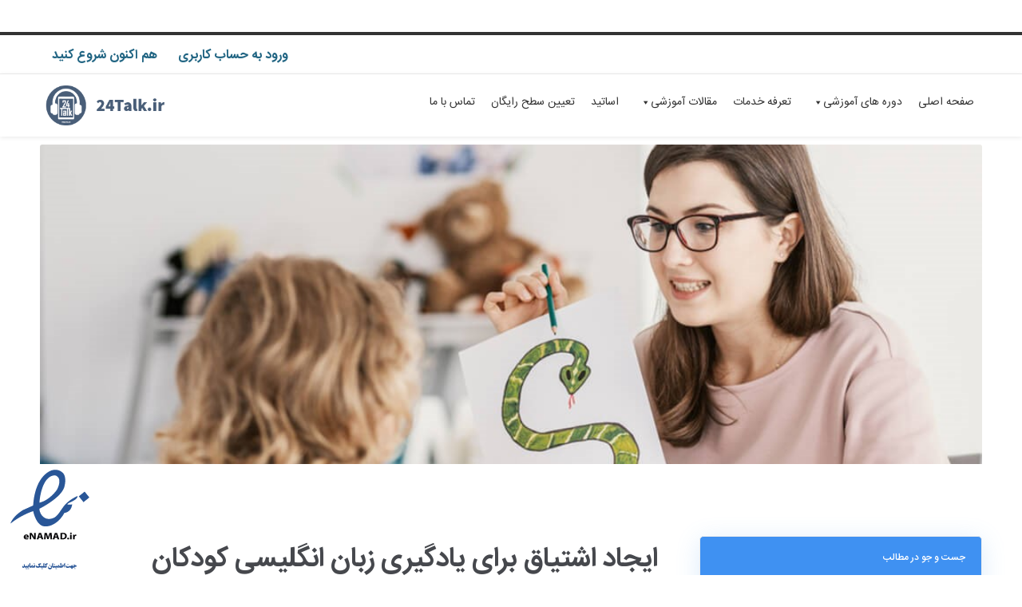

--- FILE ---
content_type: text/html; charset=UTF-8
request_url: https://24talk.ir/create-an-interest-in-children-learning-english/
body_size: 30166
content:
<!DOCTYPE html>
<html dir="rtl" lang="fa-IR">
<head><style>img.lazy{min-height:1px}</style><link href="https://24talk.ir/wp-content/plugins/w3-total-cache/pub/js/lazyload.min.js" as="script">
	<meta name='robots' content='index, follow, max-image-preview:large, max-snippet:-1, max-video-preview:-1' />
	<style>img:is([sizes="auto" i], [sizes^="auto," i]) { contain-intrinsic-size: 3000px 1500px }</style>
	<script type="text/javascript">
var trackScrolling=false;
var trackScrollingPercentage=false;
var ScrollingPercentageNumber=25;
var stLogInterval=10*1000;
var cutOffTime=900;
var trackNoEvents=false;
var trackNoMaxTime=false;
var docTitle='ایجاد اشتیاق برای یادگیری زبان انگلیسی کودکان';
</script>

	<!-- This site is optimized with the Yoast SEO plugin v23.8 - https://yoast.com/wordpress/plugins/seo/ -->
	<title>ایجاد اشتیاق برای یادگیری زبان انگلیسی کودکان - آکادمی مجازی زبان انگلیسی 24talk</title>
	<meta name="description" content="توی این مقاله قراره چندتا روش کاربردی و مفید برای ایجاد اشتیاق برای یادگیری زبان انگلیسی کودکان رو بهتون بگیم تا ازش استفاده مفید بکینین." />
	<link rel="canonical" href="https://24talk.ir/create-an-interest-in-children-learning-english/" />
	<meta property="og:locale" content="fa_IR" />
	<meta property="og:type" content="article" />
	<meta property="og:title" content="ایجاد اشتیاق برای یادگیری زبان انگلیسی کودکان - آکادمی مجازی زبان انگلیسی 24talk" />
	<meta property="og:description" content="توی این مقاله قراره چندتا روش کاربردی و مفید برای ایجاد اشتیاق برای یادگیری زبان انگلیسی کودکان رو بهتون بگیم تا ازش استفاده مفید بکینین." />
	<meta property="og:url" content="https://24talk.ir/create-an-interest-in-children-learning-english/" />
	<meta property="og:site_name" content="24talk" />
	<meta property="article:publisher" content="https://www.facebook.com/24talkofficial/" />
	<meta property="article:published_time" content="2021-03-03T15:30:00+00:00" />
	<meta property="article:modified_time" content="2021-03-03T10:06:33+00:00" />
	<meta property="og:image" content="https://24talk.ir/wp-content/uploads/2021/03/16-Speech-And-Language-Therapy-Diploma.jpg" />
	<meta property="og:image:width" content="1063" />
	<meta property="og:image:height" content="457" />
	<meta property="og:image:type" content="image/jpeg" />
	<meta name="author" content="نگین گنجی" />
	<meta name="twitter:card" content="summary_large_image" />
	<meta name="twitter:creator" content="@24talkofficial" />
	<meta name="twitter:site" content="@24talkofficial" />
	<meta name="twitter:label1" content="نوشته‌شده بدست" />
	<meta name="twitter:data1" content="نگین گنجی" />
	<!-- / Yoast SEO plugin. -->


<link rel="alternate" type="application/rss+xml" title="24talk &raquo; خوراک" href="https://24talk.ir/feed/" />
<link rel="alternate" type="application/rss+xml" title="24talk &raquo; خوراک دیدگاه‌ها" href="https://24talk.ir/comments/feed/" />
<link rel="alternate" type="application/rss+xml" title="24talk &raquo; ایجاد اشتیاق برای یادگیری زبان انگلیسی کودکان خوراک دیدگاه‌ها" href="https://24talk.ir/create-an-interest-in-children-learning-english/feed/" />
<script type="text/javascript">
/* <![CDATA[ */
window._wpemojiSettings = {"baseUrl":"https:\/\/s.w.org\/images\/core\/emoji\/15.0.3\/72x72\/","ext":".png","svgUrl":"https:\/\/s.w.org\/images\/core\/emoji\/15.0.3\/svg\/","svgExt":".svg","source":{"concatemoji":"https:\/\/24talk.ir\/wp-includes\/js\/wp-emoji-release.min.js?ver=6.7.4"}};
/*! This file is auto-generated */
!function(i,n){var o,s,e;function c(e){try{var t={supportTests:e,timestamp:(new Date).valueOf()};sessionStorage.setItem(o,JSON.stringify(t))}catch(e){}}function p(e,t,n){e.clearRect(0,0,e.canvas.width,e.canvas.height),e.fillText(t,0,0);var t=new Uint32Array(e.getImageData(0,0,e.canvas.width,e.canvas.height).data),r=(e.clearRect(0,0,e.canvas.width,e.canvas.height),e.fillText(n,0,0),new Uint32Array(e.getImageData(0,0,e.canvas.width,e.canvas.height).data));return t.every(function(e,t){return e===r[t]})}function u(e,t,n){switch(t){case"flag":return n(e,"\ud83c\udff3\ufe0f\u200d\u26a7\ufe0f","\ud83c\udff3\ufe0f\u200b\u26a7\ufe0f")?!1:!n(e,"\ud83c\uddfa\ud83c\uddf3","\ud83c\uddfa\u200b\ud83c\uddf3")&&!n(e,"\ud83c\udff4\udb40\udc67\udb40\udc62\udb40\udc65\udb40\udc6e\udb40\udc67\udb40\udc7f","\ud83c\udff4\u200b\udb40\udc67\u200b\udb40\udc62\u200b\udb40\udc65\u200b\udb40\udc6e\u200b\udb40\udc67\u200b\udb40\udc7f");case"emoji":return!n(e,"\ud83d\udc26\u200d\u2b1b","\ud83d\udc26\u200b\u2b1b")}return!1}function f(e,t,n){var r="undefined"!=typeof WorkerGlobalScope&&self instanceof WorkerGlobalScope?new OffscreenCanvas(300,150):i.createElement("canvas"),a=r.getContext("2d",{willReadFrequently:!0}),o=(a.textBaseline="top",a.font="600 32px Arial",{});return e.forEach(function(e){o[e]=t(a,e,n)}),o}function t(e){var t=i.createElement("script");t.src=e,t.defer=!0,i.head.appendChild(t)}"undefined"!=typeof Promise&&(o="wpEmojiSettingsSupports",s=["flag","emoji"],n.supports={everything:!0,everythingExceptFlag:!0},e=new Promise(function(e){i.addEventListener("DOMContentLoaded",e,{once:!0})}),new Promise(function(t){var n=function(){try{var e=JSON.parse(sessionStorage.getItem(o));if("object"==typeof e&&"number"==typeof e.timestamp&&(new Date).valueOf()<e.timestamp+604800&&"object"==typeof e.supportTests)return e.supportTests}catch(e){}return null}();if(!n){if("undefined"!=typeof Worker&&"undefined"!=typeof OffscreenCanvas&&"undefined"!=typeof URL&&URL.createObjectURL&&"undefined"!=typeof Blob)try{var e="postMessage("+f.toString()+"("+[JSON.stringify(s),u.toString(),p.toString()].join(",")+"));",r=new Blob([e],{type:"text/javascript"}),a=new Worker(URL.createObjectURL(r),{name:"wpTestEmojiSupports"});return void(a.onmessage=function(e){c(n=e.data),a.terminate(),t(n)})}catch(e){}c(n=f(s,u,p))}t(n)}).then(function(e){for(var t in e)n.supports[t]=e[t],n.supports.everything=n.supports.everything&&n.supports[t],"flag"!==t&&(n.supports.everythingExceptFlag=n.supports.everythingExceptFlag&&n.supports[t]);n.supports.everythingExceptFlag=n.supports.everythingExceptFlag&&!n.supports.flag,n.DOMReady=!1,n.readyCallback=function(){n.DOMReady=!0}}).then(function(){return e}).then(function(){var e;n.supports.everything||(n.readyCallback(),(e=n.source||{}).concatemoji?t(e.concatemoji):e.wpemoji&&e.twemoji&&(t(e.twemoji),t(e.wpemoji)))}))}((window,document),window._wpemojiSettings);
/* ]]> */
</script>
<style id='wp-emoji-styles-inline-css' type='text/css'>

	img.wp-smiley, img.emoji {
		display: inline !important;
		border: none !important;
		box-shadow: none !important;
		height: 1em !important;
		width: 1em !important;
		margin: 0 0.07em !important;
		vertical-align: -0.1em !important;
		background: none !important;
		padding: 0 !important;
	}
</style>
<link rel='stylesheet' id='wp-block-library-rtl-css' href='https://24talk.ir/wp-includes/css/dist/block-library/style-rtl.min.css' type='text/css' media='all' />
<style id='wp-block-library-theme-inline-css' type='text/css'>
.wp-block-audio :where(figcaption){color:#555;font-size:13px;text-align:center}.is-dark-theme .wp-block-audio :where(figcaption){color:#ffffffa6}.wp-block-audio{margin:0 0 1em}.wp-block-code{border:1px solid #ccc;border-radius:4px;font-family:Menlo,Consolas,monaco,monospace;padding:.8em 1em}.wp-block-embed :where(figcaption){color:#555;font-size:13px;text-align:center}.is-dark-theme .wp-block-embed :where(figcaption){color:#ffffffa6}.wp-block-embed{margin:0 0 1em}.blocks-gallery-caption{color:#555;font-size:13px;text-align:center}.is-dark-theme .blocks-gallery-caption{color:#ffffffa6}:root :where(.wp-block-image figcaption){color:#555;font-size:13px;text-align:center}.is-dark-theme :root :where(.wp-block-image figcaption){color:#ffffffa6}.wp-block-image{margin:0 0 1em}.wp-block-pullquote{border-bottom:4px solid;border-top:4px solid;color:currentColor;margin-bottom:1.75em}.wp-block-pullquote cite,.wp-block-pullquote footer,.wp-block-pullquote__citation{color:currentColor;font-size:.8125em;font-style:normal;text-transform:uppercase}.wp-block-quote{border-left:.25em solid;margin:0 0 1.75em;padding-left:1em}.wp-block-quote cite,.wp-block-quote footer{color:currentColor;font-size:.8125em;font-style:normal;position:relative}.wp-block-quote:where(.has-text-align-right){border-left:none;border-right:.25em solid;padding-left:0;padding-right:1em}.wp-block-quote:where(.has-text-align-center){border:none;padding-left:0}.wp-block-quote.is-large,.wp-block-quote.is-style-large,.wp-block-quote:where(.is-style-plain){border:none}.wp-block-search .wp-block-search__label{font-weight:700}.wp-block-search__button{border:1px solid #ccc;padding:.375em .625em}:where(.wp-block-group.has-background){padding:1.25em 2.375em}.wp-block-separator.has-css-opacity{opacity:.4}.wp-block-separator{border:none;border-bottom:2px solid;margin-left:auto;margin-right:auto}.wp-block-separator.has-alpha-channel-opacity{opacity:1}.wp-block-separator:not(.is-style-wide):not(.is-style-dots){width:100px}.wp-block-separator.has-background:not(.is-style-dots){border-bottom:none;height:1px}.wp-block-separator.has-background:not(.is-style-wide):not(.is-style-dots){height:2px}.wp-block-table{margin:0 0 1em}.wp-block-table td,.wp-block-table th{word-break:normal}.wp-block-table :where(figcaption){color:#555;font-size:13px;text-align:center}.is-dark-theme .wp-block-table :where(figcaption){color:#ffffffa6}.wp-block-video :where(figcaption){color:#555;font-size:13px;text-align:center}.is-dark-theme .wp-block-video :where(figcaption){color:#ffffffa6}.wp-block-video{margin:0 0 1em}:root :where(.wp-block-template-part.has-background){margin-bottom:0;margin-top:0;padding:1.25em 2.375em}
</style>
<style id='qsm-quiz-style-inline-css' type='text/css'>


</style>
<style id='classic-theme-styles-inline-css' type='text/css'>
/*! This file is auto-generated */
.wp-block-button__link{color:#fff;background-color:#32373c;border-radius:9999px;box-shadow:none;text-decoration:none;padding:calc(.667em + 2px) calc(1.333em + 2px);font-size:1.125em}.wp-block-file__button{background:#32373c;color:#fff;text-decoration:none}
</style>
<style id='global-styles-inline-css' type='text/css'>
:root{--wp--preset--aspect-ratio--square: 1;--wp--preset--aspect-ratio--4-3: 4/3;--wp--preset--aspect-ratio--3-4: 3/4;--wp--preset--aspect-ratio--3-2: 3/2;--wp--preset--aspect-ratio--2-3: 2/3;--wp--preset--aspect-ratio--16-9: 16/9;--wp--preset--aspect-ratio--9-16: 9/16;--wp--preset--color--black: #000000;--wp--preset--color--cyan-bluish-gray: #abb8c3;--wp--preset--color--white: #ffffff;--wp--preset--color--pale-pink: #f78da7;--wp--preset--color--vivid-red: #cf2e2e;--wp--preset--color--luminous-vivid-orange: #ff6900;--wp--preset--color--luminous-vivid-amber: #fcb900;--wp--preset--color--light-green-cyan: #7bdcb5;--wp--preset--color--vivid-green-cyan: #00d084;--wp--preset--color--pale-cyan-blue: #8ed1fc;--wp--preset--color--vivid-cyan-blue: #0693e3;--wp--preset--color--vivid-purple: #9b51e0;--wp--preset--color--dark-gray: #333333;--wp--preset--color--gray: #7b7d7f;--wp--preset--color--primary: #22c0e3;--wp--preset--color--secondary: #424247;--wp--preset--gradient--vivid-cyan-blue-to-vivid-purple: linear-gradient(135deg,rgba(6,147,227,1) 0%,rgb(155,81,224) 100%);--wp--preset--gradient--light-green-cyan-to-vivid-green-cyan: linear-gradient(135deg,rgb(122,220,180) 0%,rgb(0,208,130) 100%);--wp--preset--gradient--luminous-vivid-amber-to-luminous-vivid-orange: linear-gradient(135deg,rgba(252,185,0,1) 0%,rgba(255,105,0,1) 100%);--wp--preset--gradient--luminous-vivid-orange-to-vivid-red: linear-gradient(135deg,rgba(255,105,0,1) 0%,rgb(207,46,46) 100%);--wp--preset--gradient--very-light-gray-to-cyan-bluish-gray: linear-gradient(135deg,rgb(238,238,238) 0%,rgb(169,184,195) 100%);--wp--preset--gradient--cool-to-warm-spectrum: linear-gradient(135deg,rgb(74,234,220) 0%,rgb(151,120,209) 20%,rgb(207,42,186) 40%,rgb(238,44,130) 60%,rgb(251,105,98) 80%,rgb(254,248,76) 100%);--wp--preset--gradient--blush-light-purple: linear-gradient(135deg,rgb(255,206,236) 0%,rgb(152,150,240) 100%);--wp--preset--gradient--blush-bordeaux: linear-gradient(135deg,rgb(254,205,165) 0%,rgb(254,45,45) 50%,rgb(107,0,62) 100%);--wp--preset--gradient--luminous-dusk: linear-gradient(135deg,rgb(255,203,112) 0%,rgb(199,81,192) 50%,rgb(65,88,208) 100%);--wp--preset--gradient--pale-ocean: linear-gradient(135deg,rgb(255,245,203) 0%,rgb(182,227,212) 50%,rgb(51,167,181) 100%);--wp--preset--gradient--electric-grass: linear-gradient(135deg,rgb(202,248,128) 0%,rgb(113,206,126) 100%);--wp--preset--gradient--midnight: linear-gradient(135deg,rgb(2,3,129) 0%,rgb(40,116,252) 100%);--wp--preset--font-size--small: 13px;--wp--preset--font-size--medium: 20px;--wp--preset--font-size--large: 36px;--wp--preset--font-size--x-large: 42px;--wp--preset--spacing--20: 0.44rem;--wp--preset--spacing--30: 0.67rem;--wp--preset--spacing--40: 1rem;--wp--preset--spacing--50: 1.5rem;--wp--preset--spacing--60: 2.25rem;--wp--preset--spacing--70: 3.38rem;--wp--preset--spacing--80: 5.06rem;--wp--preset--shadow--natural: 6px 6px 9px rgba(0, 0, 0, 0.2);--wp--preset--shadow--deep: 12px 12px 50px rgba(0, 0, 0, 0.4);--wp--preset--shadow--sharp: 6px 6px 0px rgba(0, 0, 0, 0.2);--wp--preset--shadow--outlined: 6px 6px 0px -3px rgba(255, 255, 255, 1), 6px 6px rgba(0, 0, 0, 1);--wp--preset--shadow--crisp: 6px 6px 0px rgba(0, 0, 0, 1);}:where(.is-layout-flex){gap: 0.5em;}:where(.is-layout-grid){gap: 0.5em;}body .is-layout-flex{display: flex;}.is-layout-flex{flex-wrap: wrap;align-items: center;}.is-layout-flex > :is(*, div){margin: 0;}body .is-layout-grid{display: grid;}.is-layout-grid > :is(*, div){margin: 0;}:where(.wp-block-columns.is-layout-flex){gap: 2em;}:where(.wp-block-columns.is-layout-grid){gap: 2em;}:where(.wp-block-post-template.is-layout-flex){gap: 1.25em;}:where(.wp-block-post-template.is-layout-grid){gap: 1.25em;}.has-black-color{color: var(--wp--preset--color--black) !important;}.has-cyan-bluish-gray-color{color: var(--wp--preset--color--cyan-bluish-gray) !important;}.has-white-color{color: var(--wp--preset--color--white) !important;}.has-pale-pink-color{color: var(--wp--preset--color--pale-pink) !important;}.has-vivid-red-color{color: var(--wp--preset--color--vivid-red) !important;}.has-luminous-vivid-orange-color{color: var(--wp--preset--color--luminous-vivid-orange) !important;}.has-luminous-vivid-amber-color{color: var(--wp--preset--color--luminous-vivid-amber) !important;}.has-light-green-cyan-color{color: var(--wp--preset--color--light-green-cyan) !important;}.has-vivid-green-cyan-color{color: var(--wp--preset--color--vivid-green-cyan) !important;}.has-pale-cyan-blue-color{color: var(--wp--preset--color--pale-cyan-blue) !important;}.has-vivid-cyan-blue-color{color: var(--wp--preset--color--vivid-cyan-blue) !important;}.has-vivid-purple-color{color: var(--wp--preset--color--vivid-purple) !important;}.has-black-background-color{background-color: var(--wp--preset--color--black) !important;}.has-cyan-bluish-gray-background-color{background-color: var(--wp--preset--color--cyan-bluish-gray) !important;}.has-white-background-color{background-color: var(--wp--preset--color--white) !important;}.has-pale-pink-background-color{background-color: var(--wp--preset--color--pale-pink) !important;}.has-vivid-red-background-color{background-color: var(--wp--preset--color--vivid-red) !important;}.has-luminous-vivid-orange-background-color{background-color: var(--wp--preset--color--luminous-vivid-orange) !important;}.has-luminous-vivid-amber-background-color{background-color: var(--wp--preset--color--luminous-vivid-amber) !important;}.has-light-green-cyan-background-color{background-color: var(--wp--preset--color--light-green-cyan) !important;}.has-vivid-green-cyan-background-color{background-color: var(--wp--preset--color--vivid-green-cyan) !important;}.has-pale-cyan-blue-background-color{background-color: var(--wp--preset--color--pale-cyan-blue) !important;}.has-vivid-cyan-blue-background-color{background-color: var(--wp--preset--color--vivid-cyan-blue) !important;}.has-vivid-purple-background-color{background-color: var(--wp--preset--color--vivid-purple) !important;}.has-black-border-color{border-color: var(--wp--preset--color--black) !important;}.has-cyan-bluish-gray-border-color{border-color: var(--wp--preset--color--cyan-bluish-gray) !important;}.has-white-border-color{border-color: var(--wp--preset--color--white) !important;}.has-pale-pink-border-color{border-color: var(--wp--preset--color--pale-pink) !important;}.has-vivid-red-border-color{border-color: var(--wp--preset--color--vivid-red) !important;}.has-luminous-vivid-orange-border-color{border-color: var(--wp--preset--color--luminous-vivid-orange) !important;}.has-luminous-vivid-amber-border-color{border-color: var(--wp--preset--color--luminous-vivid-amber) !important;}.has-light-green-cyan-border-color{border-color: var(--wp--preset--color--light-green-cyan) !important;}.has-vivid-green-cyan-border-color{border-color: var(--wp--preset--color--vivid-green-cyan) !important;}.has-pale-cyan-blue-border-color{border-color: var(--wp--preset--color--pale-cyan-blue) !important;}.has-vivid-cyan-blue-border-color{border-color: var(--wp--preset--color--vivid-cyan-blue) !important;}.has-vivid-purple-border-color{border-color: var(--wp--preset--color--vivid-purple) !important;}.has-vivid-cyan-blue-to-vivid-purple-gradient-background{background: var(--wp--preset--gradient--vivid-cyan-blue-to-vivid-purple) !important;}.has-light-green-cyan-to-vivid-green-cyan-gradient-background{background: var(--wp--preset--gradient--light-green-cyan-to-vivid-green-cyan) !important;}.has-luminous-vivid-amber-to-luminous-vivid-orange-gradient-background{background: var(--wp--preset--gradient--luminous-vivid-amber-to-luminous-vivid-orange) !important;}.has-luminous-vivid-orange-to-vivid-red-gradient-background{background: var(--wp--preset--gradient--luminous-vivid-orange-to-vivid-red) !important;}.has-very-light-gray-to-cyan-bluish-gray-gradient-background{background: var(--wp--preset--gradient--very-light-gray-to-cyan-bluish-gray) !important;}.has-cool-to-warm-spectrum-gradient-background{background: var(--wp--preset--gradient--cool-to-warm-spectrum) !important;}.has-blush-light-purple-gradient-background{background: var(--wp--preset--gradient--blush-light-purple) !important;}.has-blush-bordeaux-gradient-background{background: var(--wp--preset--gradient--blush-bordeaux) !important;}.has-luminous-dusk-gradient-background{background: var(--wp--preset--gradient--luminous-dusk) !important;}.has-pale-ocean-gradient-background{background: var(--wp--preset--gradient--pale-ocean) !important;}.has-electric-grass-gradient-background{background: var(--wp--preset--gradient--electric-grass) !important;}.has-midnight-gradient-background{background: var(--wp--preset--gradient--midnight) !important;}.has-small-font-size{font-size: var(--wp--preset--font-size--small) !important;}.has-medium-font-size{font-size: var(--wp--preset--font-size--medium) !important;}.has-large-font-size{font-size: var(--wp--preset--font-size--large) !important;}.has-x-large-font-size{font-size: var(--wp--preset--font-size--x-large) !important;}
:where(.wp-block-post-template.is-layout-flex){gap: 1.25em;}:where(.wp-block-post-template.is-layout-grid){gap: 1.25em;}
:where(.wp-block-columns.is-layout-flex){gap: 2em;}:where(.wp-block-columns.is-layout-grid){gap: 2em;}
:root :where(.wp-block-pullquote){font-size: 1.5em;line-height: 1.6;}
</style>
<link rel='stylesheet' id='typed-cursor-css' href='https://24talk.ir/wp-content/plugins/animated-typing-effect/assets/css/cursor.css' type='text/css' media='all' />
<link rel='stylesheet' id='font-awesome-css' href='https://24talk.ir/wp-content/plugins/elementor/assets/lib/font-awesome/css/font-awesome.min.css' type='text/css' media='all' />
<link rel='stylesheet' id='style-css' href='https://24talk.ir/wp-content/plugins/contact-information-widget//style.css' type='text/css' media='all' />
<link rel='stylesheet' id='fontawesome-css' href='https://24talk.ir/wp-content/plugins/cpo-companion/assets/css/fontawesome.css' type='text/css' media='all' />
<link rel='stylesheet' id='cpo-companion-style-css' href='https://24talk.ir/wp-content/plugins/cpo-companion/assets/css/style.css' type='text/css' media='all' />
<link rel='stylesheet' id='megamenu-css' href='https://24talk.ir/wp-content/uploads/maxmegamenu/style.css' type='text/css' media='all' />
<link rel='stylesheet' id='dashicons-css' href='https://24talk.ir/wp-includes/css/dashicons.min.css' type='text/css' media='all' />
<link rel='stylesheet' id='antreas-main-css' href='https://24talk.ir/wp-content/themes/Antreas/assets/css/style.css' type='text/css' media='all' />
<link rel='stylesheet' id='arpw-style-css' href='https://24talk.ir/wp-content/plugins/advanced-random-posts-widget/assets/css/arpw-frontend.css' type='text/css' media='all' />
<link rel='stylesheet' id='parent-style-css' href='https://24talk.ir/wp-content/themes/Antreas/style.css' type='text/css' media='all' />
<link rel='stylesheet' id='child-style-css' href='https://24talk.ir/wp-content/themes/24talk/style.css' type='text/css' media='all' />
<script type="text/javascript" src="https://24talk.ir/wp-includes/js/jquery/jquery.min.js" id="jquery-core-js"></script>
<script type="text/javascript" src="https://24talk.ir/wp-includes/js/jquery/jquery-migrate.min.js" id="jquery-migrate-js"></script>
<script type="text/javascript" src="https://24talk.ir/wp-content/themes/Antreas/assets/js/html5.js" id="antreas_html5-js"></script>
<link rel="https://api.w.org/" href="https://24talk.ir/wp-json/" /><link rel="alternate" title="JSON" type="application/json" href="https://24talk.ir/wp-json/wp/v2/posts/32428" /><link rel="EditURI" type="application/rsd+xml" title="RSD" href="https://24talk.ir/xmlrpc.php?rsd" />
<link rel='shortlink' href='https://24talk.ir/?p=32428' />
<link rel="alternate" title="oEmbed (JSON)" type="application/json+oembed" href="https://24talk.ir/wp-json/oembed/1.0/embed?url=https%3A%2F%2F24talk.ir%2Fcreate-an-interest-in-children-learning-english%2F" />
<link rel="alternate" title="oEmbed (XML)" type="text/xml+oembed" href="https://24talk.ir/wp-json/oembed/1.0/embed?url=https%3A%2F%2F24talk.ir%2Fcreate-an-interest-in-children-learning-english%2F&#038;format=xml" />
<style type="text/css">
			.aiovg-player {
				display: block;
				position: relative;
				padding-bottom: 56.25%;
				width: 100%;
				height: 0;	
				overflow: hidden;
			}
			
			.aiovg-player iframe,
			.aiovg-player .video-js,
			.aiovg-player .plyr {
				position: absolute;
				inset: 0;	
				margin: 0;
				padding: 0;
				width: 100%;
				height: 100%;
			}
		</style><style type='text/css'> .ae_data .elementor-editor-element-setting {
            display:none !important;
            }
            </style>
		<!-- GA Google Analytics @ https://m0n.co/ga -->
		<script>
			(function(i,s,o,g,r,a,m){i['GoogleAnalyticsObject']=r;i[r]=i[r]||function(){
			(i[r].q=i[r].q||[]).push(arguments)},i[r].l=1*new Date();a=s.createElement(o),
			m=s.getElementsByTagName(o)[0];a.async=1;a.src=g;m.parentNode.insertBefore(a,m)
			})(window,document,'script','https://www.google-analytics.com/analytics.js','ga');
			ga('create', 'UA-141765143-1', 'auto');
			ga('set', 'forceSSL', true);
			ga('send', 'pageview');
		</script>

	<script> !function (t, e, n) { t.yektanetAnalyticsObject = n, t[n] = t[n] || function () { t[n].q.push(arguments) }, t[n].q = t[n].q || []; var a = new Date, r = a.getFullYear().toString() + "0" + a.getMonth() + "0" + a.getDate() + "0" + a.getHours(), c = e.getElementsByTagName("script")[0], s = e.createElement("script"); s.id = "ua-script-wyA2sbIG"; s.dataset.analyticsobject = n; s.async = 1; s.type = "text/javascript"; s.src = "https://cdn.yektanet.com/rg_woebegone/scripts_v3/wyA2sbIG/rg.complete.js?v=" + r, c.parentNode.insertBefore(s, c) }(window, document, "yektanet"); </script><!-- Analytics by WP Statistics v14.11.2 - https://wp-statistics.com -->
<style type='text/css'>.rp4wp-related-posts ul{width:100%;padding:0;margin:0;float:left;}
.rp4wp-related-posts ul>li{list-style:none;padding:0;margin:0;padding-bottom:20px;clear:both;}
.rp4wp-related-posts ul>li>p{margin:0;padding:0;}
.rp4wp-related-post-image{width:35%;padding-right:25px;-moz-box-sizing:border-box;-webkit-box-sizing:border-box;box-sizing:border-box;float:left;}</style>
<meta name="viewport" content="width=device-width, initial-scale=1.0, maximum-scale=1.0, user-scalable=0"/>
<link rel="pingback" href="https://24talk.ir/xmlrpc.php"/>
<meta charset="UTF-8"/>
<meta name="generator" content="Elementor 3.25.6; features: additional_custom_breakpoints, e_optimized_control_loading; settings: css_print_method-internal, google_font-enabled, font_display-auto">


<script type="application/ld+json" class="saswp-schema-markup-output">
[{"@context":"https:\/\/schema.org\/","@graph":[{"@context":"https:\/\/schema.org\/","@type":"SiteNavigationElement","@id":"https:\/\/24talk.ir#MegaMenu","name":"\u0622\u0645\u0648\u0632\u0634 \u0632\u0628\u0627\u0646 \u0627\u0646\u06af\u0644\u06cc\u0633\u06cc","url":"https:\/\/24talk.ir\/"}]},

{"@context":"https:\/\/schema.org\/","@type":"BreadcrumbList","@id":"https:\/\/24talk.ir\/create-an-interest-in-children-learning-english\/#breadcrumb","itemListElement":[{"@type":"ListItem","position":1,"item":{"@id":"https:\/\/24talk.ir","name":"24talk"}},{"@type":"ListItem","position":2,"item":{"@id":"https:\/\/24talk.ir\/category\/blog\/educationaids\/","name":"\u0622\u0645\u0648\u0632\u0634 \u0632\u0628\u0627\u0646 \u0627\u0646\u06af\u0644\u06cc\u0633\u06cc"}},{"@type":"ListItem","position":3,"item":{"@id":"https:\/\/24talk.ir\/create-an-interest-in-children-learning-english\/","name":"\u0627\u06cc\u062c\u0627\u062f \u0627\u0634\u062a\u06cc\u0627\u0642 \u0628\u0631\u0627\u06cc \u06cc\u0627\u062f\u06af\u06cc\u0631\u06cc \u0632\u0628\u0627\u0646 \u0627\u0646\u06af\u0644\u06cc\u0633\u06cc \u06a9\u0648\u062f\u06a9\u0627\u0646 - \u0622\u06a9\u0627\u062f\u0645\u06cc \u0645\u062c\u0627\u0632\u06cc \u0632\u0628\u0627\u0646 \u0627\u0646\u06af\u0644\u06cc\u0633\u06cc 24talk"}}]},

{"@context":"https:\/\/schema.org\/","@type":"Blogposting","@id":"https:\/\/24talk.ir\/create-an-interest-in-children-learning-english\/#Blogposting","url":"https:\/\/24talk.ir\/create-an-interest-in-children-learning-english\/","inLanguage":"fa-IR","mainEntityOfPage":"https:\/\/24talk.ir\/create-an-interest-in-children-learning-english\/","headline":"\u0627\u06cc\u062c\u0627\u062f \u0627\u0634\u062a\u06cc\u0627\u0642 \u0628\u0631\u0627\u06cc \u06cc\u0627\u062f\u06af\u06cc\u0631\u06cc \u0632\u0628\u0627\u0646 \u0627\u0646\u06af\u0644\u06cc\u0633\u06cc \u06a9\u0648\u062f\u06a9\u0627\u0646 - \u0622\u06a9\u0627\u062f\u0645\u06cc \u0645\u062c\u0627\u0632\u06cc \u0632\u0628\u0627\u0646 \u0627\u0646\u06af\u0644\u06cc\u0633\u06cc 24talk","description":"\u062a\u0648\u06cc \u0627\u06cc\u0646 \u0645\u0642\u0627\u0644\u0647 \u0642\u0631\u0627\u0631\u0647 \u0686\u0646\u062f\u062a\u0627 \u0631\u0648\u0634 \u06a9\u0627\u0631\u0628\u0631\u062f\u06cc \u0648 \u0645\u0641\u06cc\u062f \u0628\u0631\u0627\u06cc \u0627\u06cc\u062c\u0627\u062f \u0627\u0634\u062a\u06cc\u0627\u0642 \u0628\u0631\u0627\u06cc \u06cc\u0627\u062f\u06af\u06cc\u0631\u06cc \u0632\u0628\u0627\u0646 \u0627\u0646\u06af\u0644\u06cc\u0633\u06cc \u06a9\u0648\u062f\u06a9\u0627\u0646 \u0631\u0648 \u0628\u0647\u062a\u0648\u0646 \u0628\u06af\u06cc\u0645 \u062a\u0627 \u0627\u0632\u0634 \u0627\u0633\u062a\u0641\u0627\u062f\u0647 \u0645\u0641\u06cc\u062f \u0628\u06a9\u06cc\u0646\u06cc\u0646.","articleBody":"\u0686\u0637\u0648\u0631\u06cc \u0645\u06cc\u062a\u0648\u0646\u06cc\u0645 \u0628\u0631\u0627\u06cc \u0627\u06cc\u062c\u0627\u062f \u0627\u0634\u062a\u06cc\u0627\u0642 \u0628\u0631\u0627\u06cc \u06cc\u0627\u062f\u06af\u06cc\u0631\u06cc \u0632\u0628\u0627\u0646 \u0627\u0646\u06af\u0644\u06cc\u0633\u06cc \u06a9\u0648\u062f\u06a9\u0627\u0646 \u06a9\u0627\u0631\u06cc \u06a9\u0646\u06cc\u0645\u061f \u06a9\u0648\u062f\u06a9\u0627\u0646 \u06a9\u0646\u062c\u06a9\u0627\u0648\u06cc \u0630\u0627\u062a\u06cc \u062f\u0627\u0631\u0646. \u0627\u0632 \u0646\u0638\u0631 \u0639\u0644\u0645\u06cc \u062b\u0627\u0628\u062a \u0634\u062f\u0647 \u06a9\u0647 \u0633\u0646 \u06a9\u0648\u062f\u06a9\u06cc \u0628\u0647\u062a\u0631\u06cc\u0646 \u0633\u0646 \u0628\u0631\u0627\u06cc \u06cc\u0627\u062f\u06af\u06cc\u0631\u06cc \u0632\u0628\u0627\u0646 \u062f\u0648 \u0647\u0633\u062a. \u0627\u0648\u0646\u0647\u0627 \u0645\u0634\u062a\u0627\u0642 \u06a9\u0634\u0641 \u062f\u0646\u06cc\u0627\u06cc \u0627\u0637\u0631\u0627\u0641 \u062e\u0648\u062f\u0634\u0648\u0646 \u0647\u0633\u062a\u0646 \u060c \u0648 \u0627\u0637\u0644\u0627\u0639\u0627\u062a \u0648 \u0645\u0647\u0627\u0631\u062a \u0647\u0627\u06cc \u062c\u062f\u06cc\u062f\u06cc  \u0631\u0648 \u0628\u0647 \u062f\u0633\u062a \u0645\u06cc\u0627\u0631\u0646. \u062e\u0648\u0634\u0628\u062e\u062a\u0627\u0646\u0647 \u0639\u0634\u0642 \u0628\u0647 \u06cc\u0627\u062f\u06af\u06cc\u0631\u06cc \u0631\u0648 \u0645\u06cc\u0634\u0647 \u0628\u0627 \u0627\u0633\u062a\u0641\u0627\u062f\u0647 \u0627\u0632 \u0686\u0646\u062f \u0631\u0627\u0647\u06a9\u0627\u0631 \u0633\u0627\u062f\u0647 \u062a\u0648\u0633\u0639\u0647 \u0648 \u067e\u0631\u0648\u0631\u0634 \u062f\u0627\u062f.     \u062a\u0648\u06cc \u062f\u0646\u06cc\u0627\u06cc \u0627\u0645\u0631\u0648\u0632 \u06a9\u0647 \u0632\u0628\u0627\u0646 \u0627\u0646\u06af\u0644\u06cc\u0633\u06cc \u0631\u0648\u0632 \u0628\u0647 \u0631\u0648\u0632 \u062a\u0648\u06cc \u0647\u0631 \u0632\u0645\u06cc\u0646\u0647 \u0627\u06cc \u062f\u0631 \u062d\u0627\u0644 \u06af\u0633\u062a\u0631\u0634 \u0647\u0633\u062a \u0627\u0632 \u0633\u0646 \u06a9\u0648\u062f\u06a9\u06cc \u0632\u0628\u0627\u0646 \u0627\u0646\u06af\u0644\u06cc\u0633\u06cc \u0631\u0648 \u06cc\u0627\u062f \u06af\u0631\u0641\u062a\u0646 \u0645\u06cc\u062a\u0648\u0646\u0647 \u0622\u06cc\u0646\u062f\u0647 \u062a\u062d\u0635\u06cc\u0644\u06cc \u0648 \u06a9\u0627\u0631\u06cc \u0648 \u0632\u0646\u062f\u06af\u06cc \u0641\u0631\u0632\u0646\u062f\u062a\u0648\u0646 \u0631\u0648 \u062a\u0627 \u062c\u0627\u06cc\u06cc \u062a\u0636\u0645\u06cc\u0646 \u0628\u06a9\u0646\u0647 \u0639\u062f\u0645 \u062a\u0648\u0627\u0646\u0627\u06cc\u06cc \u0645\u06a9\u0627\u0644\u0645\u0647 \u0627\u0646\u06af\u0644\u06cc\u0633\u06cc \u0645\u06cc \u062a\u0648\u0646\u0647 \u06cc\u06a9 \u0636\u0631\u0631 \u0628\u0627\u0634\u0647. \u0627\u06af\u0631 \u0645\u06cc \u062a\u0648\u0646\u06cc\u062f \u0628\u0647 \u062e\u0648\u0628\u06cc \u0628\u0647 \u0627\u06cc\u0646 \u0632\u0628\u0627\u0646 \u0628\u0627 \u06a9\u0648\u062f\u06a9\u062a\u0648\u0646 \u0635\u062d\u0628\u062a \u06a9\u0646\u06cc\u0646 \u060c \u067e\u0633 \u0627\u0632 \u0647\u0645\u06cc\u0646 \u0627\u0644\u0627\u0646 \u0634\u0631\u0648\u0639 \u06a9\u0646\u06cc\u0646 \u0648 \u0628\u0647 \u06a9\u0648\u062f\u06a9\u0627\u0646 \u062e\u0648\u062f\u062a\u0648\u0646 \u0627\u0646\u06af\u0644\u06cc\u0633\u06cc \u06cc\u0627\u062f \u0628\u062f\u06cc\u0646.     \u0641\u0631\u0627\u0645\u0648\u0634 \u0646\u06a9\u0646\u06cc\u0646 \u06a9\u0647 \u0628\u0631\u0627\u06cc \u0627\u06cc\u0646\u06a9\u0647 \u06a9\u0648\u062f\u06a9 \u0645\u0647\u0627\u0631\u062a \u06af\u0641\u062a\u0627\u0631\u06cc \u062e\u0648\u062f\u0634 \u0631\u0648 \u0628\u0647\u062a\u0631 \u0628\u06a9\u0646\u0647 \u060c \u0628\u0627\u06cc\u062f \u0627\u06cc\u0646 \u062a\u0645\u0631\u06cc\u0646\u0627\u062a \u0631\u0648 \u0633\u0631\u06af\u0631\u0645 \u06a9\u0646\u0646\u062f\u0647 \u0628\u0628\u06cc\u0646\u0647. \u0627\u06af\u0631 \u0627\u0648\u0646\u0647\u0627 \u0646\u062f\u0648\u0646\u0646 \u06a9\u0647 \u062f\u0631 \u062d\u0627\u0644 \u06cc\u0627\u062f\u06af\u06cc\u0631\u06cc \u0647\u0633\u062a\u0646 \u060c \u067e\u06cc\u0634\u0631\u0641\u062a \u062e\u06cc\u0644\u06cc \u0628\u06cc\u0634\u062a\u0631\u06cc \u0645\u06cc\u06a9\u0646\u0646.        \u0631\u0648\u0634 \u0647\u0627\u06cc \u0627\u06cc\u062c\u0627\u062f \u0627\u0634\u062a\u06cc\u0627\u0642 \u0628\u0631\u0627\u06cc \u06cc\u0627\u062f\u06af\u06cc\u0631\u06cc \u0632\u0628\u0627\u0646 \u0627\u0646\u06af\u0644\u06cc\u0633\u06cc \u06a9\u0648\u062f\u06a9\u0627\u0646    1- \u0628\u0647 \u06a9\u0648\u062f\u06a9 \u062a\u0648\u0646 \u06a9\u0645\u06a9 \u06a9\u0646\u06cc\u0646 \u062a\u0627 \u0639\u0644\u0627\u0642\u0647 \u0647\u0627\u06cc \u062e\u0648\u062f\u0634\u0648\u0646 \u062f\u0631 \u06cc\u0627\u062f\u06af\u06cc\u0631\u06cc \u0631\u0648 \u06a9\u0634\u0641 \u06a9\u0646\u0646    \u0628\u0647 \u0637\u0648\u0631 \u0637\u0628\u06cc\u0639\u06cc \u060c \u06cc\u06a9\u06cc \u0627\u0632 \u0631\u0627\u0647 \u0647\u0627\u06cc \u0627\u06cc\u062c\u0627\u062f \u0639\u0634\u0642 \u0628\u0647 \u06cc\u0627\u062f\u06af\u06cc\u0631\u06cc \u060c \u06a9\u0645\u06a9 \u0628\u0647 \u06a9\u0648\u062f\u06a9\u0627\u0646 \u062f\u0631 \u06a9\u0634\u0641 \u0645\u0648\u0636\u0648\u0639\u0627\u062a \u0645\u0648\u0631\u062f \u0639\u0644\u0627\u0642\u0647 \u0627\u0648\u0646\u0647\u0627 \u0627\u0633\u062a. \u0645\u0637\u0627\u0644\u0639\u0627\u062a \u0646\u0634\u0627\u0646 \u0645\u06cc \u062f\u0647 \u0648\u0642\u062a\u06cc \u06a9\u0647 \u0628\u0647 \u06a9\u0648\u062f\u06a9\u0627\u0646 \u0627\u062c\u0627\u0632\u0647 \u062f\u0627\u062f\u0647 \u0645\u06cc \u0634\u0647 \u0645\u0648\u0636\u0648\u0639\u0627\u062a \u0645\u0648\u0631\u062f \u0639\u0644\u0627\u0642\u0647 \u062e\u0648\u062f\u0634\u0648\u0646 \u0631\u0648 \u0628\u0631\u0627\u06cc \u06cc\u0627\u062f\u06af\u06cc\u0631\u06cc \u0627\u0646\u062a\u062e\u0627\u0628 \u06a9\u0646\u0646 \u060c \u06cc\u0627\u062f\u06af\u06cc\u0631\u06cc\u0634\u0648\u0646 \u0628\u0647\u062a\u0631 \u0645\u06cc\u0634\u0647. \u0627\u06cc\u0646 \u06cc\u06a9\u06cc \u0627\u0632 \u062f\u0644\u0627\u06cc\u0644\u06cc\u0647 \u06a9\u0647 \u0628\u0631\u0627\u06cc \u0627\u0646\u062a\u062e\u0627\u0628 \u0645\u0639\u0644\u0645\u0627\u0646 \u062f\u0631 \u06a9\u0644\u0627\u0633 \u062e\u06cc\u0644\u06cc \u0645\u0648\u062b\u0631\u0647    \u0633\u0627\u0644\u06cc \u0631\u06cc\u06cc\u0633 \u060c Ph.D. \u060c \u062f\u0627\u0646\u0634\u06cc\u0627\u0631 \u0631\u0648\u0627\u0646\u0634\u0646\u0627\u0633\u06cc \u062a\u0631\u0628\u06cc\u062a\u06cc \u062f\u0631 \u062f\u0627\u0646\u0634\u06af\u0627\u0647 \u06a9\u0627\u0646\u06a9\u062a\u06cc\u06a9\u0627\u062a \u060c \u062a\u0648\u0636\u06cc\u062d \u0645\u06cc \u062f\u0647 \u06a9\u0647 \u06a9\u0644\u06cc\u062f \u0628\u0627\u0632 \u06a9\u0631\u062f\u0646 \u062a\u0648\u0627\u0646\u0627\u06cc\u06cc \u0647\u0627\u06cc \u06a9\u0648\u062f\u06a9 \u060c \u06cc\u0627\u0641\u062a\u0646 \u0639\u0644\u0627\u06cc\u0642 \u06a9\u0648\u062f\u06a9 \u0648 \u06a9\u0645\u06a9 \u0628\u0647 \u06a9\u0648\u062f\u06a9 \u062f\u0631 \u0631\u0634\u062f \u0627\u0648\u0646\u0647\u0627 \u0627\u0633\u062a.    \u0628\u0627 \u06a9\u0648\u062f\u06a9 \u062e\u0648\u062f \u062f\u0631 \u0645\u0648\u0631\u062f \u06a9\u0627\u0631\u0647\u0627\u06cc\u06cc \u06a9\u0647 \u0627\u0646\u062c\u0627\u0645 \u0645\u06cc \u062f\u0647 \u060c \u062e\u0648\u0627\u0646\u062f\u0646 \u060c \u062a\u0645\u0627\u0634\u0627 \u0648 \u06cc\u0627\u062f\u06af\u06cc\u0631\u06cc \u0635\u062d\u0628\u062a \u06a9\u0646\u06cc\u0646. \u0627\u0648\u0646 \u0631\u0648 \u062f\u0631 \u0645\u0639\u0631\u0636 \u062a\u062c\u0631\u0628\u0647 \u0647\u0627\u06cc \u0645\u062e\u062a\u0644\u0641 \u0645\u062b\u0644 \u0645\u0648\u0632\u0647 \u0647\u0627 \u060c \u0646\u0645\u0627\u06cc\u0634 \u0647\u0627\u06cc \u0646\u0645\u0627\u06cc\u0634\u06cc \u060c \u0628\u0627\u063a \u0648\u062d\u0634 \u0647\u0627 \u0648 \u063a\u06cc\u0631\u0647 \u0642\u0631\u0627\u0631 \u0628\u062f\u06cc\u062f. \u0628\u0647\u0634 \u06a9\u0645\u06a9 \u06a9\u0646\u06cc\u0646 \u062a\u0627 \u06a9\u062a\u0627\u0628\u0647\u0627\u06cc\u06cc \u0628\u0627 \u0645\u0648\u0636\u0648\u0639\u0627\u062a \u0645\u062e\u062a\u0644\u0641 \u0627\u0632 \u06a9\u062a\u0627\u0628\u062e\u0627\u0646\u0647 \u0645\u062d\u0644\u06cc \u0631\u0648 \u0628\u0631\u0631\u0633\u06cc \u06a9\u0646\u062f. \u0647\u0645\u0647 \u0627\u06cc\u0646 \u0641\u0639\u0627\u0644\u06cc\u062a \u0647\u0627 \u0645\u06cc \u062a\u0648\u0646\u0647 \u0628\u0647\u062a\u0648\u0646 \u06a9\u0645\u06a9 \u06a9\u0646\u0647 \u062a\u0627 \u0639\u0644\u0627\u06cc\u0642 \u0641\u0631\u0632\u0646\u062f \u062e\u0648\u062f\u062a\u0648\u0646 \u0631\u0648 \u067e\u06cc\u062f\u0627 \u06a9\u0631\u062f\u0647 \u0648 \u0639\u0644\u0627\u0642\u0647 \u0627\u0648\u0646\u0647\u0627 \u0631\u0648 \u0628\u0631\u0627\u0646\u06af\u06cc\u0632\u06cc\u062f.    \u0628\u0631\u0627\u06cc \u0645\u062b\u0627\u0644 : \u0627\u06af\u0631 \u0645\u06cc \u062f\u0648\u0646\u06cc\u0646 \u0641\u0631\u0632\u0646\u062f\u062a\u0648\u0646  \u06a9\u0627\u0645\u06cc\u0648\u0646 \u0647\u0627 \u0631\u0648 \u062f\u0648\u0633\u062a \u062f\u0627\u0631\u0647 \u060c \u0628\u0627 \u067e\u06cc\u062f\u0627 \u06a9\u0631\u062f\u0646 \u06a9\u062a\u0627\u0628 \u0647\u0627\u06cc\u06cc \u062f\u0631 \u0627\u06cc\u0646 \u0632\u0645\u06cc\u0646\u0647 \u0627\u0648\u0646 \u0631\u0648 \u0628\u0647 \u0645\u0637\u0627\u0644\u0639\u0647 \u0639\u0644\u0627\u0642\u0647 \u0645\u0646\u062f \u06a9\u0646\u06cc\u0646. \u0627\u06cc\u0646 \u0628\u0647 \u0637\u0648\u0631 \u0637\u0628\u06cc\u0639\u06cc \u06cc\u0627\u062f\u06af\u06cc\u0631\u06cc \u0631\u0648 \u0647\u06cc\u062c\u0627\u0646 \u0627\u0646\u06af\u06cc\u0632\u062a\u0631 \u0645\u06cc \u06a9\u0646\u0647.        \u0627\u06cc\u062c\u0627\u062f \u0627\u0634\u062a\u06cc\u0627\u0642 \u0628\u0631\u0627\u06cc \u06cc\u0627\u062f\u06af\u06cc\u0631\u06cc \u0632\u0628\u0627\u0646 \u0627\u0646\u06af\u0644\u06cc\u0633\u06cc \u06a9\u0648\u062f\u06a9\u0627\u0646    2- \u062a\u062c\u0631\u0628\u0647 \u0647\u0627\u06cc \u0639\u0645\u0644\u06cc \u0641\u0631\u0627\u0647\u0645 \u06a9\u0646\u06cc\u062f    \u0628\u0627\u0631\u0647\u0627 \u0648 \u0628\u0627\u0631\u0647\u0627 \u060c \u062a\u062d\u0642\u06cc\u0642\u0627\u062a \u0646\u0634\u0648\u0646 \u062f\u0627\u062f\u0647  \u06a9\u0647 \u06cc\u0627\u062f\u06af\u06cc\u0631\u06cc \u0639\u0645\u0644\u06cc \u0628\u0631\u0627\u06cc \u06a9\u0648\u062f\u06a9\u0627\u0646 \u0628\u0633\u06cc\u0627\u0631 \u0645\u0648\u062b\u0631\u0647. \u0648\u0642\u062a\u06cc \u062f\u0627\u0646\u0634 \u0622\u0645\u0648\u0632\u0627\u0646 \u062d\u0631\u06a9\u062a \u0645\u06cc \u06a9\u0646\u0646 \u060c \u0644\u0645\u0633 \u0645\u06cc \u06a9\u0646\u0646 \u0648 \u062a\u062c\u0631\u0628\u0647 \u0645\u06cc \u06a9\u0646\u0646 \u060c \u0628\u0647\u062a\u0631 \u06cc\u0627\u062f \u0645\u06cc \u06af\u06cc\u0631\u0646. \u0628\u0631\u0627\u06cc \u0645\u062b\u0627\u0644 \u060c \u0645\u0637\u0627\u0644\u0639\u0627\u062a \u0646\u0634\u0648\u0646 \u0645\u06cc \u062f\u0647 \u062f\u0627\u0646\u0634 \u0622\u0645\u0648\u0632\u0627\u0646 \u06a9\u0648\u062f\u06a9\u06cc  \u06a9\u0647 \u06cc\u06a9 \u0645\u0633\u0626\u0644\u0647 \u06a9\u0644\u0645\u0647 \u0631\u06cc\u0627\u0636\u06cc \u0631\u0648 \u0627\u062c\u0631\u0627 \u0645\u06cc \u06a9\u0646\u0646 \u0628\u06cc\u0634\u062a\u0631 \u0627\u0632 \u062f\u0627\u0646\u0634 \u0622\u0645\u0648\u0632\u0627\u0646\u06cc \u06a9\u0647 \u0627\u06cc\u0646 \u06a9\u0627\u0631 \u0631\u0648 \u0646\u0645\u06cc \u06a9\u0646\u0646 \u067e\u0627\u0633\u062e \u062f\u0631\u0633\u062a \u0645\u06cc \u062f\u0647\u0646\u062f.    \u0646\u0647 \u062a\u0646\u0647\u0627 \u06cc\u0627\u062f\u06af\u06cc\u0631\u06cc \u0639\u0645\u0644\u06cc \u0628\u0647 \u06a9\u0648\u062f\u06a9\u0627\u0646 \u062f\u0631 \u067e\u0631\u062f\u0627\u0632\u0634 \u0627\u0637\u0644\u0627\u0639\u0627\u062a \u06a9\u0645\u06a9 \u0645\u06cc \u06a9\u0646\u0647 \u060c \u0628\u0644\u06a9\u0647 \u06cc\u0647 \u0631\u0648\u0634 \u0644\u0630\u062a \u0628\u062e\u0634 \u062a\u0631 \u0628\u0631\u0627\u06cc \u06cc\u0627\u062f\u06af\u06cc\u0631\u06cc\u0647. \u0628\u06cc\u0634\u062a\u0631 \u06a9\u0648\u062f\u06a9\u0627\u0646 \u0628\u0647 \u0631\u0627\u062d\u062a\u06cc \u0627\u0632 \u062e\u0648\u0646\u062f\u0646  \u06cc\u0647 \u06a9\u062a\u0627\u0628 \u062f\u0631\u0633\u06cc \u060c \u06a9\u067e\u06cc \u06a9\u0631\u062f\u0646 \u06cc\u0627\u062f\u062f\u0627\u0634\u062a \u0647\u0627 \u060c \u06cc\u0627 \"\u06cc\u0627\u062f\u06af\u06cc\u0631\u06cc\" \u0628\u0627 \u062d\u0641\u0638 \u06a9\u0631\u062f\u0646 \u0644\u0630\u062a \u0646\u0645\u06cc \u0628\u0631\u0646\u062f. \u0628\u0627 \u0627\u06cc\u0646 \u0648\u062c\u0648\u062f \u060c \u062a\u062c\u0631\u0628\u0647 \u0647\u0627 \u0648 \u0641\u0639\u0627\u0644\u06cc\u062a \u0647\u0627\u06cc \u0639\u0645\u0644\u06cc \u0639\u0644\u0627\u0642\u0647 \u0648 \u062a\u062e\u06cc\u0644 \u06a9\u0648\u062f\u06a9 \u0631\u0627 \u0628\u06cc\u0634\u062a\u0631 \u0645\u06cc\u06a9\u0646\u0647.     \u0628\u0627\u06cc\u062f \u06a9\u0627\u0631\u0647\u0627  \u0648 \u062a\u062c\u0631\u0628\u06cc\u0627\u062a \u0644\u0645\u0633\u06cc \u0631\u0627 \u062a\u0627 \u062d\u062f \u0645\u0645\u06a9\u0646 \u062a\u0648\u06cc \u06cc\u0627\u062f\u06af\u06cc\u0631\u06cc \u0628\u06af\u0646\u062c\u0648\u0646\u06cc\u062f. \u06cc\u06a9 \u0631\u0648\u0634 \u0633\u0627\u062f\u0647 \u0648 \u0645\u0648\u062b\u0631 \u0628\u0631\u0627\u06cc \u0627\u0646\u062c\u0627\u0645 \u0627\u06cc\u0646 \u06a9\u0627\u0631 \u0627\u0633\u062a\u0641\u0627\u062f\u0647 \u0627\u0632 \u06a9\u0627\u0631\u062f\u0633\u062a\u06cc \u0627\u0633\u062a.\u0633\u0639\u06cc \u06a9\u0646\u06cc\u062f \u062a\u062c\u0631\u0628\u0647 \u0647\u0627\u06cc \u062c\u0630\u0627\u0628 \u0648 \u0639\u0645\u0644\u06cc \u0631\u0648 \u0628\u0631\u0627\u06cc \u06a9\u0648\u062f\u06a9 \u062e\u0648\u062f\u062a\u0648\u0646 \u067e\u06cc\u062f\u0627 \u06a9\u0646\u06cc\u062f. \u06cc\u0627\u062f\u06af\u06cc\u0631\u06cc \u0631\u0648 \u0628\u0647 \u06cc\u06a9 \u0645\u0627\u062c\u0631\u0627\u062c\u0648\u06cc\u06cc \u062a\u0628\u062f\u06cc\u0644 \u06a9\u0646\u06cc\u062f.     \u0627\u06cc\u0646 \u062a\u062c\u0631\u0628\u06cc\u0627\u062a \u0628\u0647 \u06a9\u0648\u062f\u06a9\u062a\u0648\u0646 \u06a9\u0645\u06a9 \u0645\u06cc \u06a9\u0646\u0647 \u062a\u0627 \u062e\u06cc\u0644\u06cc \u0645\u0648\u062b\u0631\u062a\u0631 \u06cc\u0627\u062f \u0628\u06af\u06cc\u0631\u0647 \u0648 \u0647\u0645\u0686\u0646\u06cc\u0646 \u062a\u062c\u0631\u0628\u0647 \u0647\u0627\u06cc \u0645\u062b\u0628\u062a \u0648 \u0644\u0630\u062a \u0628\u062e\u0634\u06cc \u0627\u0632 \u06cc\u0627\u062f\u06af\u06cc\u0631\u06cc \u0631\u0627 \u0628\u0647\u0634 \u0645\u06cc \u062f\u0647.        3- \u06cc\u0627\u062f\u06af\u06cc\u0631\u06cc \u0631\u0627 \u0633\u0631\u06af\u0631\u0645 \u06a9\u0646\u0646\u062f\u0647 \u06a9\u0646\u06cc\u062f    \u0633\u0648\u0698\u0647 \u0647\u0627\u06cc \u0628\u0647 \u0638\u0627\u0647\u0631 \u062e\u0634\u06a9 \u0648 \u062d\u0648\u0635\u0644\u0647 \u0633\u0631\u0628\u0631\u0645\u06cc \u062a\u0648\u0646\u0646 \u0628\u0627 \u0622\u0647\u0646\u06af \u0647\u0627 \u060c \u0628\u0627\u0632\u06cc \u0647\u0627 \u060c  \u06cc\u0627 \u0641\u0639\u0627\u0644\u06cc\u062a \u0647\u0627\u06cc \u062e\u0644\u0627\u0642\u0627\u0646\u0647 \u0644\u0630\u062a \u0628\u06cc\u0634\u062a\u0631\u06cc \u0628\u0628\u0631\u0646. \u0634\u0645\u0627 \u0647\u0645\u0686\u0646\u06cc\u0646 \u0645\u06cc \u062a\u0648\u0646\u06cc\u062f \u06a9\u0627\u0631\u0647\u0627\u06cc \u0647\u0646\u0631\u06cc \u060c \u0645\u0648\u0633\u06cc\u0642\u06cc \u06cc\u0627 \u0646\u0648\u0634\u062a\u0646 \u062e\u0644\u0627\u0642 \u0631\u0648 \u062f\u0631 \u0647\u0631 \u0645\u0648\u0636\u0648\u0639 \u06cc\u0627\u062f\u06af\u06cc\u0631\u06cc \u0628\u06af\u0646\u062c\u0648\u0646\u06cc\u062f. \u062f\u0631 \u0645\u0648\u0631\u062f \u0686\u0631\u062e\u0647 \u0622\u0628 \u0622\u0647\u0646\u06af\u06cc \u0628\u0633\u0627\u0632\u06cc\u062f \u06cc\u0627 \u0648\u0642\u062a\u06cc \u0627\u0632 \u0642\u0648\u0631\u0628\u0627\u063a\u0647  \u060c \u062f\u0627\u0633\u062a\u0627\u0646\u06cc \u0628\u0646\u0648\u06cc\u0633\u06cc\u062f \u0627\u06cc\u0646 \u0628\u0647 \u0627\u0641\u0632\u0627\u06cc\u0634 \u062f\u0627\u06cc\u0631\u0647 \u0644\u063a\u0627\u062a \u06a9\u0648\u062f\u06a9\u0627\u0646 \u06a9\u0645\u06a9 \u0645\u06cc\u06a9\u0646\u0647.    \u06af\u0627\u0647\u06cc \u0627\u0648\u0642\u0627\u062a \u0627\u0633\u062a\u0641\u0627\u062f\u0647 \u0627\u0632 \u0634\u0648\u062e \u0637\u0628\u0639\u06cc \u06cc\u0627 \u0628\u06cc\u0627\u0646 \u06cc\u06a9 \u062f\u0627\u0633\u062a\u0627\u0646 \u062c\u0627\u0644\u0628 \u062f\u0631 \u0631\u0627\u0628\u0637\u0647 \u0628\u0627 \u0645\u0637\u0627\u0644\u0628\u06cc \u06a9\u0647 \u0622\u0645\u0648\u0632\u0634 \u062f\u0627\u062f\u0647 \u0645\u06cc \u0634\u0647 \u0628\u0631\u0627\u06cc \u0644\u0630\u062a \u0628\u06cc\u0634\u062a\u0631 \u06a9\u0627\u0641\u06cc\u0647.    4- \u0627\u0634\u062a\u06cc\u0627\u0642 \u062e\u0648\u062f\u062a\u0648\u0646 \u0631\u0648 \u0628\u0631\u0627\u06cc \u06cc\u0627\u062f\u06af\u06cc\u0631\u06cc \u0646\u0634\u0648\u0646 \u0628\u062f\u06cc\u0646    \u0634\u0645\u0627 \u0627\u0648\u0644\u06cc\u0646 \u0648 \u0645\u0647\u0645\u062a\u0631\u06cc\u0646 \u0627\u0644\u0648 \u0628\u0631\u0627\u06cc \u0641\u0631\u0632\u0646\u062f\u062a\u0648\u0646 \u0647\u0633\u062a\u06cc\u0646 \u060c \u0628\u0627 \u0639\u0644\u0627\u0642\u0647 \u0645\u0646\u062f\u06cc \u0648 \u0639\u0644\u0627\u0642\u0647 \u0634\u062e\u0635\u06cc \u062e\u0648\u062f\u062a\u0648\u0646 \u060c \u0627\u0644\u06af\u0648\u06cc \u0628\u0633\u06cc\u0627\u0631 \u062e\u0648\u0628\u06cc \u0628\u0631\u0627\u06cc \u0641\u0631\u0632\u0646\u062f \u062e\u0648\u062f \u0628\u0627\u0634\u06cc\u062f. \u0646\u0634\u0648\u0646 \u0628\u062f\u06cc\u062f \u06a9\u0647 \u062e\u0648\u062f\u062a\u0648\u0646 \u0647\u0645 \u0639\u0644\u0627\u0642\u0647 \u0632\u06cc\u0627\u062f\u06cc \u0628\u0647 \u06cc\u0627\u062f\u06af\u06cc\u0631\u06cc \u062f\u0627\u0631\u06cc\u062f.    \u0628\u0627 \u06a9\u0648\u062f\u06a9 \u062e\u0648\u062f\u062a\u0648\u0646 \u062f\u0631 \u0645\u0648\u0631\u062f \u0647\u0631\u0686\u06cc \u06a9\u0647 \u06cc\u0627\u062f \u0645\u06cc \u06af\u06cc\u0631\u0647 \u0635\u062d\u0628\u062a \u06a9\u0646\u06cc\u062f: \u0686\u0627\u0644\u0634 \u0647\u0627 \u060c \u0647\u06cc\u062c\u0627\u0646 \u060c \u0646\u062d\u0648\u0647 \u0627\u0633\u062a\u0641\u0627\u062f\u0647 \u0627\u0632 \u0622\u0645\u0648\u062e\u062a\u0647 \u0647\u0627\u06cc \u062e\u0648\u062f \u062f\u0631 \u0632\u0646\u062f\u06af\u06cc \u0648 \u063a\u06cc\u0631\u0647. \u0627\u06af\u0631 \u062e\u0648\u062f\u062a\u0648\u0646 \u0647\u0645 \u0646\u0633\u0628\u062a \u0628\u0647 \u0627\u0648\u0646 \u0686\u06cc\u0632\u06cc \u06a9\u0647 \u06cc\u0627\u062f \u0645\u06cc\u062f\u06cc\u062f \u0639\u0644\u0627\u0642\u0647 \u0646\u0634\u0648\u0646 \u0628\u062f\u06cc\u0646 \u0646\u0627 \u062e\u0648\u062f\u0622\u06af\u0627\u0647 \u0641\u0631\u0632\u0646\u062f\u062a\u0648\u0646 \u0647\u0645 \u0628\u0647 \u06cc\u0627\u062f\u06af\u06cc\u0631\u06cc \u0627\u0648\u0646 \u0639\u0644\u0627\u0642\u0647 \u067e\u06cc\u062f\u0627 \u0645\u06cc\u06a9\u0646\u0647.        \u0627\u06cc\u062c\u0627\u062f \u0627\u0634\u062a\u06cc\u0627\u0642 \u0628\u0631\u0627\u06cc \u06cc\u0627\u062f\u06af\u06cc\u0631\u06cc \u0632\u0628\u0627\u0646 \u0627\u0646\u06af\u0644\u06cc\u0633\u06cc \u06a9\u0648\u062f\u06a9\u0627\u0646    5- \u0633\u0628\u06a9 \u06cc\u0627\u062f\u06af\u06cc\u0631\u06cc \u0641\u0631\u0632\u0646\u062f \u062e\u0648\u062f\u062a\u0648\u0646 \u0631\u0648 \u067e\u06cc\u062f\u0627 \u06a9\u0646\u06cc\u062f    \u06a9\u0648\u062f\u06a9\u0627\u0646 \u0633\u0628\u06a9 \u06cc\u0627\u062f\u06af\u06cc\u0631\u06cc \u0645\u0646\u062d\u0635\u0631 \u0628\u0647 \u0641\u0631\u062f \u062e\u0648\u062f\u0634\u0648\u0646 \u0631\u0648 \u062f\u0627\u0631\u0646 \u060c \u0647\u0645\u06cc\u0634\u0647 \u0646\u0648\u0639\u06cc \u0627\u0632 \u06cc\u0627\u062f\u06af\u06cc\u0631\u06cc \u0647\u0633\u062a \u06a9\u0647 \u0631\u0648\u06cc \u0622\u0646\u0647\u0627 \u0628\u06cc\u0634\u062a\u0631\u06cc\u0646 \u062a\u0623\u062b\u06cc\u0631 \u0631\u0648 \u062f\u0627\u0631\u0647. \u0645\u0631\u0628\u06cc\u0627\u0646 \u0648 \u0631\u0648\u0627\u0646\u0634\u0646\u0627\u0633\u0627\u0646 \u0633\u0647 \u0633\u0628\u06a9 \u0627\u0635\u0644\u06cc \u06cc\u0627\u062f\u06af\u06cc\u0631\u06cc \u0631\u0648 \u0634\u0646\u0627\u0633\u0627\u06cc\u06cc \u06a9\u0631\u062f\u0647 \u0627\u0646\u062f: \u0628\u06cc\u0646\u0627\u06cc\u06cc \u060c \u0634\u0646\u06cc\u062f\u0627\u0631\u06cc \u0648 \u062d\u0631\u06a9\u062a\u06cc.    \u0633\u0628\u06a9 \u06cc\u0627\u062f\u06af\u06cc\u0631\u06cc \u0628\u06cc\u0646\u0627\u06cc\u06cc \u0648\u0642\u062a\u06cc \u0686\u06cc\u0632\u06cc \u0631\u0648 \u0628\u0647 \u0635\u0648\u0631\u062a \u0646\u0648\u0634\u062a\u0627\u0631\u06cc \u06cc\u0627 \u062a\u0635\u0648\u06cc\u0631\u06cc \u0627\u0631\u0627\u0626\u0647 \u0645\u06cc \u062f\u0647\u0646\u062f \u060c \u0628\u0647 \u0637\u0648\u0631 \u0645\u0648\u062b\u0631\u062a\u0631 \u067e\u0631\u062f\u0627\u0632\u0634 \u0645\u06cc\u06a9\u0646\u0646 \u0648 \u06cc\u0627\u062f \u0645\u06cc\u06af\u06cc\u0631\u0646. \u0627\u0648\u0646\u0647\u0627  \u0627\u063a\u0644\u0628 \u0627\u0632 \u0647\u0646\u0631 \u0644\u0630\u062a \u0645\u06cc \u0628\u0631\u0646.    \u0633\u0628\u06a9 \u06cc\u0627\u062f\u06af\u06cc\u0631\u06cc \u0634\u0646\u06cc\u062f\u0627\u0631\u06cc \u062f\u0648\u0633\u062a \u062f\u0627\u0631\u0646 \u0627\u0637\u0644\u0627\u0639\u0627\u062a \u0631\u0648 \u0628\u0634\u0646\u0648\u0646. \u0627\u0648\u0646\u0647\u0627 \u0634\u0646\u0648\u0646\u062f\u0647 \u062e\u0648\u0628\u06cc \u0647\u0633\u062a\u0646\u062f \u060c \u0628\u0647 \u062e\u0648\u0628\u06cc \u062f\u0633\u062a\u0648\u0631\u0627\u0644\u0639\u0645\u0644 \u0647\u0627 \u0631\u0648 \u062f\u0646\u0628\u0627\u0644 \u0645\u06cc \u06a9\u0646\u0646 \u0648 \u0627\u063a\u0644\u0628 \u062f\u0627\u0631\u0627\u06cc \u0642\u062f\u0631\u062a \u06a9\u0644\u0627\u0645\u06cc \u0648 \u06cc\u0627 \u0627\u0633\u062a\u0639\u062f\u0627\u062f \u0645\u0648\u0633\u06cc\u0642\u06cc \u0647\u0633\u062a\u0646.    \u0633\u0628\u06a9 \u06cc\u0627\u062f\u06af\u06cc\u0631\u06cc \u0641\u06cc\u0632\u06cc\u06a9\u06cc \u060c \u06a9\u0647 \u0627\u063a\u0644\u0628 \u062f\u0631 \u0648\u0631\u0632\u0634 \u06cc\u0627 \u0631\u0642\u0635 \u0639\u0627\u0644\u06cc \u0647\u0633\u062a\u0646\u062f. \u0622\u0646\u0647\u0627 \u0627\u0632 \u0637\u0631\u06cc\u0642 \u062d\u0631\u06a9\u062a \u0648 \u0644\u0645\u0633 \u0628\u0647\u062a\u0631 \u06cc\u0627\u062f \u0645\u06cc \u06af\u06cc\u0631\u0646\u062f. \u0622\u0646\u0647\u0627 \u0645\u0645\u06a9\u0646\u0647 \u0631\u0648\u06cc \u0627\u0646\u06af\u0634\u062a\u0627\u0646 \u062e\u0648\u062f\u0634\u0648\u0646 \u062d\u0633\u0627\u0628 \u06a9\u0646\u0646\u062f \u06cc\u0627 \u0627\u0632 \u062d\u0631\u06a9\u0627\u062a \u0645\u06a9\u0631\u0631 \u062f\u0633\u062a \u0627\u0633\u062a\u0641\u0627\u062f\u0647 \u06a9\u0646\u0646\u062f.    \u062e\u06cc\u0644\u06cc \u0627\u0632 \u06a9\u0648\u062f\u06a9\u0627\u0646 \u062f\u0631 \u0647\u0631 \u0633\u0647 \u0627\u06cc\u0646 \u0632\u0645\u06cc\u0646\u0647 \u0647\u0627 \u062a\u0648\u0627\u0646\u0627\u06cc\u06cc \u0646\u0634\u0648\u0646 \u0645\u06cc \u062f\u0647\u0646\u062f \u060c \u0627\u0645\u0627 \u06cc\u06a9\u06cc \u0627\u062d\u062a\u0645\u0627\u0644\u0627\u064b \u0642\u0648\u06cc \u062a\u0631 \u0627\u0632 \u0628\u0642\u06cc\u0647 \u0627\u0633\u062a. \u0627\u06af\u0631 \u0645\u06cc \u062a\u0648\u0646\u06cc\u062f \u0642\u062f\u0631\u062a \u06a9\u0648\u062f\u06a9\u062a\u0648\u0646 \u0631\u0627 \u067e\u06cc\u062f\u0627 \u06a9\u0646\u06cc\u062f \u060c \u0645\u06cc \u062a\u0648\u0627\u0646\u06cc\u062f \u0628\u0647 \u0627\u0648 \u06a9\u0645\u06a9 \u06a9\u0646\u06cc\u0646 \u062a\u0627 \u06cc\u0627\u062f \u0628\u06af\u06cc\u0631\u0647 \u0628\u0647 \u06af\u0648\u0646\u0647 \u0627\u06cc \u06a9\u0647 \u0631\u0627\u062d\u062a \u062a\u0631\u06cc\u0646 \u0648 \u0633\u0631\u06af\u0631\u0645 \u06a9\u0646\u0646\u062f\u0647 \u062a\u0631\u06cc\u0646 \u062d\u0627\u0644\u062a \u0631\u0648 \u062f\u0627\u0634\u062a\u0647 \u0628\u0627\u0634\u0647.    \u0628\u062d\u062b \u06a9\u0646\u06cc\u062f \u060c \u0646\u0647 \u0633\u062e\u0646\u0631\u0627\u0646\u06cc    \u0628\u0631\u0627\u06cc \u06cc\u0627\u062f\u06af\u06cc\u0631\u06cc \u06cc\u0647 \u0645\u06a9\u0627\u0644\u0645\u0647 \u062e\u0648\u0628 \u0628\u0627 \u06a9\u0648\u062f\u06a9\u062a\u0648\u0646 \u062f\u0631 \u0645\u06a9\u0627\u0644\u0645\u0647 \u0634\u0631\u06a9\u062a \u06a9\u0646\u06cc\u0646 \u0646\u0647 \u0627\u06cc\u0646\u06a9\u0647 \u0641\u0642\u0637 \u0634\u0645\u0627 \u0628\u0647\u0634 \u06cc\u0627\u062f \u0628\u062f\u06cc\u062f \u0648 \u0628\u0631\u0627\u0634 \u0633\u062e\u0646\u0631\u0627\u0646\u06cc \u06a9\u0646\u06cc\u0646.    \u0648\u0642\u062a\u06cc \u06a9\u0647 \u06a9\u0648\u062f\u06a9 \u062a\u0648\u0646 \u0628\u0627 \u06cc\u0647 \u0633\u0648\u0627\u0644 \u067e\u0631\u0633\u06cc\u062f \u0648\u062d\u0633 \u06a9\u0646\u062c\u06a9\u0627\u0648\u06cc \u0631\u0648 \u0646\u0634\u0648\u0646 \u062f\u0627\u062f \u060c \u062a\u0645\u0627\u0645 \u062a\u0644\u0627\u0634 \u062e\u0648\u062f\u062a\u0648\u0646 \u0628\u0631\u0627\u06cc \u067e\u0627\u0633\u062e \u062f\u0627\u062f\u0646 \u0628\u0647 \u0627\u0648\u0646 \u0628\u06a9\u0646\u06cc\u0646. \u062d\u062a\u06cc \u0627\u06af\u0631  \u06a9\u0645\u06cc \u062e\u0627\u0631\u062c \u0627\u0632 \u0645\u0648\u0636\u0648\u0639 \u0628\u0627\u0634\u0647 \u060c \u0627\u06cc\u0646 \u0646\u0634\u0648\u0646 \u062f\u0647\u0646\u062f\u0647 \u0639\u0644\u0627\u0642\u0647 \u0648 \u0627\u06cc\u062c\u0627\u062f \u06cc\u06a9 \u0641\u0631\u0635\u062a \u06cc\u0627\u062f\u06af\u06cc\u0631\u06cc \u0628\u0631\u0627\u06cc \u0641\u0631\u0632\u0646\u062f\u062a\u0648\u0646 \u0647\u0633\u062a.\u0627 \u06af\u0631 \u062c\u0648\u0627\u0628 \u0633\u0648\u0627\u0644 \u0631\u0648 \u0646\u0645\u06cc \u062f\u0648\u0646\u06cc\u062f \u060c \u067e\u06cc\u062f\u0627 \u06a9\u0631\u062f\u0646 \u062c\u0648\u0627\u0628 \u0628\u0627 \u0647\u0645 \u0645\u06cc \u062a\u0648\u0646\u0647 \u06cc\u0647 \u062a\u062c\u0631\u0628\u0647 \u0633\u0631\u06af\u0631\u0645 \u06a9\u0646\u0646\u062f\u0647 \u0648 \u0628\u0647 \u06cc\u0627\u062f \u0645\u0648\u0646\u062f\u0646\u06cc \u0628\u0627\u0634\u0647.    \u062a\u0648\u062c\u0647 \u0628\u0647 \u0633\u0648\u0644\u0627\u062a\u06cc \u06a9\u0647 \u06a9\u0648\u062f\u06a9 \u0627\u0632\u062a\u0648\u0646 \u0645\u06cc \u067e\u0631\u0633\u0647 \u0628\u0647\u062a\u0648\u0646 \u062f\u0631 \u067e\u06cc\u062f\u0627 \u06a9\u0631\u062f\u0646 \u0639\u0644\u0627\u06cc\u0642 \u0641\u0631\u0632\u0646\u062f\u062a\u0648\u0646 \u06a9\u0645\u06a9 \u0645\u06cc \u06a9\u0646\u0647 .    \u062d\u0627\u0645\u06cc \u0648 \u062f\u0644\u06af\u0631\u0645 \u0628\u0627\u0634\u06cc\u062f    \u06cc\u06a9 \u062f\u0644\u06cc\u0644 \u06a9\u0647 \u062e\u06cc\u0644\u06cc \u0627\u0632 \u06a9\u0648\u062f\u06a9\u0627\u0646 \u0639\u0634\u0642 \u0628\u0647 \u06cc\u0627\u062f\u06af\u06cc\u0631\u06cc \u0631\u0648 \u0627\u0632 \u062f\u0633\u062a \u0645\u06cc \u062f\u0646 \u0627\u06cc\u0646\u0647 \u06a9\u0647 \u0628\u0627 \u0627\u0636\u0637\u0631\u0627\u0628 \u0648 \u0641\u0634\u0627\u0631 \u0634\u0631\u0648\u0639 \u0628\u0647 \u06cc\u0627\u062f\u06af\u06cc\u0631\u06cc  \u0645\u06cc \u06a9\u0646\u0646. \u0627\u0648\u0646\u0647\u0627 \u0646\u06af\u0631\u0627\u0646 \u062a\u0646\u0628\u06cc\u0647 \u060c \u067e\u0627\u0633\u062e \u0627\u0634\u062a\u0628\u0627\u0647 \u0628\u0647 \u0633\u0648\u0627\u0644\u06cc \u06cc\u0627 \u0639\u062f\u0645 \u0645\u0648\u0641\u0642\u06cc\u062a \u0647\u0633\u062a\u0646. \u0648\u0642\u062a\u06cc \u06cc\u0627\u062f\u06af\u06cc\u0631\u06cc \u0641\u0642\u0637 \u0628\u0631\u0627\u06cc \u06af\u0631\u0641\u062a\u0646 \u0646\u062a\u06cc\u062c\u0647 \u0628\u0627\u0634\u0647 \u060c \u062f\u06cc\u06af\u0647 \u0633\u0631\u06af\u0631\u0645 \u06a9\u0646\u0646\u062f\u0647 \u0646\u062e\u0648\u0627\u0647\u062f \u0628\u0648\u062f.     \u0645\u0647\u0645\u0647 \u06a9\u0647 \u0628\u0647 \u06a9\u0648\u062f\u06a9\u0627\u0646 \u06cc\u0627\u062f \u0628\u062f\u06cc\u0645 \u06a9\u0647 \u0645\u0648\u0641\u0642\u06cc\u062a \u0646\u062a\u06cc\u062c\u0647 \u062a\u0648\u0627\u0646\u0627\u06cc\u06cc \u0647\u0627\u06cc \u0630\u0627\u062a\u06cc \u0645\u062b\u0644 \"\u0647\u0648\u0634\" \u0646\u06cc\u0633\u062a. \u062f\u0631\u0639\u0648\u0636 \u060c \u0645\u0648\u0641\u0642\u06cc\u062a \u0646\u0627\u0634\u06cc \u0627\u0632 \u067e\u0627\u0641\u0634\u0627\u0631\u06cc \u060c \u062a\u0645\u0631\u06cc\u0646 \u060c \u0633\u062e\u062a \u06a9\u0648\u0634\u06cc \u0648 \u0628\u0633\u06cc\u0627\u0631\u06cc \u0627\u0632 \u0634\u06a9\u0633\u062a \u0647\u0627\u0633\u062a.        \u062c\u0645\u0639 \u0628\u0646\u062f\u06cc    \u0627\u0645\u06cc\u062f\u0648\u0627\u0631\u0645 \u0627\u0632 \u0645\u0642\u0627\u0644\u0647 \u0644\u0630\u062a \u0628\u0631\u062f\u0647 \u0628\u0627\u0634\u06cc\u0646 \u0648 \u0628\u0631\u0627\u062a\u0648\u0646 \u0645\u0641\u06cc\u062f \u0628\u0648\u062f\u0647 \u0628\u0627\u0634\u0647. \u0628\u0627 \u0631\u0639\u0627\u06cc\u062a \u0646\u06a9\u0627\u062a \u0648 \u0645\u0648\u0627\u0631\u062f\u06cc \u06a9\u0647 \u06af\u0641\u062a\u0647 \u0634\u062f \u0645\u06cc\u062a\u0648\u0646\u06cc\u0646 \u0628\u0647 \u0631\u0627\u062d\u062a\u06cc \u06a9\u0648\u062f\u06a9\u0627\u0646 \u062e\u0648\u062f\u062a\u0648\u0646 \u0631\u0648 \u0628\u0647 \u06cc\u0627\u062f\u06af\u06cc\u0631\u06cc \u0632\u0628\u0627\u0646 \u0627\u0646\u06af\u0644\u06cc\u0633\u06cc \u0639\u0644\u0627\u0642\u0647 \u0645\u0646\u062f \u06a9\u0646\u06cc\u0646. \u0641\u0642\u0637 \u0646\u06cc\u0627\u0632 \u0628\u0647 \u06cc\u06a9\u0645 \u0635\u0628\u0631 \u0648 \u067e\u0634\u062a\u06a9\u0627\u0631 \u062f\u0627\u0631\u0647.     \u06cc\u0647 \u067e\u06cc\u0634\u0646\u0647\u0627\u062f \u062e\u0648\u0628 \u0628\u0631\u0627\u06cc \u06cc\u0627\u062f\u06af\u06cc\u0631\u06cc \u0632\u0628\u0627\u0646 \u06a9\u0648\u062f\u06a9 \u062a\u0648\u0646 \u0645\u06cc\u062a\u0648\u0646\u0647 \u0634\u0631\u06a9\u062a \u0627\u0648\u0646\u0647\u0627 \u062f\u0631 \u06a9\u0644\u0627\u0633\u0647\u0627\u06cc \u0645\u062e\u0635\u0648\u0635 \u06a9\u0648\u062f\u06a9\u0627\u0646 \u0628\u0635\u0648\u0631\u062a \u0622\u0646\u0644\u0627\u06cc\u0646 \u0628\u0627\u0634\u0647. \u062f\u06a9\u0644\u0627\u0633\u0647\u0627\u06cc \u0622\u0646\u0644\u0627\u06cc\u0646 \u0628\u0631\u0627\u06cc \u0628\u0686\u0647 \u0647\u0627 \u0645\u0632\u06cc\u062a  \u0632\u06cc\u0627\u062f\u06cc \u062f\u0627\u0631\u0647 \u06a9\u0647 \u06cc\u06a9\u06cc \u0635\u0631\u0641\u0647 \u062c\u0648\u06cc\u06cc \u062f\u0631 \u0632\u0645\u0627\u0646 \u0648 \u0647\u0632\u06cc\u0646\u0647 \u0647\u0627\u06cc \u0631\u0641\u062a \u0648 \u0622\u0645\u062f \u0645\u06cc\u0646\u0648\u0647 \u0628\u0627\u0634\u0647 \u0648 \u0627\u06cc\u0646\u06a9\u0647 \u0648\u0642\u062a\u06cc \u0628\u0627 \u062e\u06cc\u0627\u0644 \u0631\u0627\u062d\u062a \u06a9\u0648\u062f\u06a9 \u062a\u0648\u0646 \u062a\u0648\u06cc \u062e\u0648\u0646\u0647 \u06a9\u0646\u0627\u0631\u062a\u0648\u0646 \u0646\u0634\u0633\u062a\u0647 \u0645\u06cc\u062a\u0648\u0646\u06cc\u0646 \u0628\u0647 \u06a9\u0644\u0627\u0633\u0647\u0627 \u0646\u0638\u0627\u0631\u062a \u06a9\u0646\u06cc\u0646.    \u0622\u06a9\u0627\u062f\u0645\u06cc \u0622\u0646\u0644\u0627\u06cc\u0646 24talk \u0628\u0627 \u0637\u0631\u0627\u062d\u06cc \u062f\u0648\u0631\u0647 \u0647\u0627\u06cc \u0645\u062e\u0635\u0648\u0635 \u06a9\u0648\u062f\u06a9\u0627\u0646 \u0628\u0627 \u0631\u0648\u0634 \u0647\u0627\u06cc \u0633\u0631\u06af\u0631\u0645 \u06a9\u0646\u0646\u062f\u0647 \u0648 \u0628\u0627\u0632\u06cc \u0648\u0645\u0646\u0627\u0633\u0628 \u0628\u0627 \u0633\u0646 \u0627\u0648\u0646\u0647\u0627 \u0647\u062f\u0641\u0634 \u0631\u0648 \u0631\u0648\u06cc \u0639\u0644\u0627\u0642\u0647 \u0645\u0646\u062f \u06a9\u0631\u062f\u0646 \u06a9\u0648\u062f\u06a9\u0627\u0646 \u0628\u0647 \u06cc\u0627\u062f\u06af\u06cc\u0631\u06cc \u06af\u0630\u0627\u0634\u062a\u0647 \u0648 \u0646\u062a\u06cc\u062c\u0647 \u0628\u062e\u0634 \u0628\u0648\u062f\u0646 \u062f\u0648\u0631\u0647 \u0647\u0627. \u067e\u0633 \u0645\u06cc\u062a\u0648\u0646\u06cc\u0646 \u0631\u0627\u062d\u062a \u0627\u0632 \u0627\u06cc\u0646 \u0631\u0648\u0634 \u0627\u0633\u062a\u0641\u0627\u062f\u0647 \u06a9\u0646\u06cc\u0646 \u0648 \u06a9\u0648\u062f\u06a9 \u062a\u0648\u0646 \u0631\u0648 \u0628\u0627 \u0631\u0648\u0634 \u0647\u0627\u06cc \u0645\u0646\u0627\u0633\u0628 \u0622\u0645\u0648\u0632\u0634 \u0628\u0628\u06cc\u0646\u0647.","keywords":"\u0622\u0645\u0648\u0632\u0634 \u0622\u0646\u0644\u0627\u06cc\u0646 \u0632\u0628\u0627\u0646 \u0627\u0646\u06af\u0644\u06cc\u0633\u06cc, \u0622\u0645\u0648\u0632\u0634 \u0632\u0628\u0627\u0646 \u0627\u0646\u06af\u0644\u06cc\u0633\u06cc \u0628\u0631\u0627\u06cc \u06a9\u0648\u062f\u06a9\u0627\u0646, \u0622\u0647\u0646\u06af, \u062f\u0627\u06cc\u0631\u0647 \u0644\u063a\u0627\u062a, ","datePublished":"2021-03-03T19:00:00+03:30","dateModified":"2021-03-03T13:36:33+03:30","author":{"@type":"Person","name":"\u0646\u06af\u06cc\u0646 \u06af\u0646\u062c\u06cc","url":"https:\/\/24talk.ir\/author\/negin\/","sameAs":[],"image":{"@type":"ImageObject","url":"https:\/\/secure.gravatar.com\/avatar\/2c69b07b12cd5c46fe7032721c53eed4?s=96&d=wavatar&r=g","height":96,"width":96}},"editor":{"@type":"Person","name":"\u0646\u06af\u06cc\u0646 \u06af\u0646\u062c\u06cc","url":"https:\/\/24talk.ir\/author\/negin\/","sameAs":[],"image":{"@type":"ImageObject","url":"https:\/\/secure.gravatar.com\/avatar\/2c69b07b12cd5c46fe7032721c53eed4?s=96&d=wavatar&r=g","height":96,"width":96}},"publisher":{"@type":"Organization","name":"24talk","url":"https:\/\/24talk.ir","logo":{"@type":"ImageObject","url":"https:\/\/24talk.ir\/wp-content\/uploads\/2019\/09\/logo-2.png","width":"250","height":"90"}},"image":[{"@type":"ImageObject","@id":"https:\/\/24talk.ir\/create-an-interest-in-children-learning-english\/#primaryimage","url":"https:\/\/24talk.ir\/wp-content\/uploads\/2021\/03\/16-Speech-And-Language-Therapy-Diploma-1200x720.jpg","width":"1200","height":"720"}]}]
</script>

			<style>
				.e-con.e-parent:nth-of-type(n+4):not(.e-lazyloaded):not(.e-no-lazyload),
				.e-con.e-parent:nth-of-type(n+4):not(.e-lazyloaded):not(.e-no-lazyload) * {
					background-image: none !important;
				}
				@media screen and (max-height: 1024px) {
					.e-con.e-parent:nth-of-type(n+3):not(.e-lazyloaded):not(.e-no-lazyload),
					.e-con.e-parent:nth-of-type(n+3):not(.e-lazyloaded):not(.e-no-lazyload) * {
						background-image: none !important;
					}
				}
				@media screen and (max-height: 640px) {
					.e-con.e-parent:nth-of-type(n+2):not(.e-lazyloaded):not(.e-no-lazyload),
					.e-con.e-parent:nth-of-type(n+2):not(.e-lazyloaded):not(.e-no-lazyload) * {
						background-image: none !important;
					}
				}
			</style>
			<link rel="icon" href="https://24talk.ir/wp-content/uploads/2019/05/cropped-logo2-32x32.png" sizes="32x32" />
<link rel="icon" href="https://24talk.ir/wp-content/uploads/2019/05/cropped-logo2-192x192.png" sizes="192x192" />
<link rel="apple-touch-icon" href="https://24talk.ir/wp-content/uploads/2019/05/cropped-logo2-180x180.png" />
<meta name="msapplication-TileImage" content="https://24talk.ir/wp-content/uploads/2019/05/cropped-logo2-270x270.png" />
<style type="text/css">/** Mega Menu CSS: fs **/</style>
<meta property="fb:pages" content="1168804489968819" />
</head>

<body class="rtl post-template-default single single-post postid-32428 single-format-standard wp-custom-logo mega-menu-main-menu  sidebar-right has-post-thumbnail elementor-default elementor-kit-12809">
<div class="outer" id="top">
		<div class="wrapper">
		<div id="topbar" class="topbar">
			<div class="container">
				<div id="topmenu" class="topmenu"><div class="menu-top-menu-navigation-container"><ul id="menu-top-menu-navigation" class="menu-top"><li id="menu-item-2915" class="menu-item menu-item-type-custom menu-item-object-custom menu-normal"><a href="https://edu.24talk.ir/login"><span class="menu-link"><span class="menu-title">ورود به حساب کاربری</span></span></a></li>
<li id="menu-item-2916" class="menu-item menu-item-type-custom menu-item-object-custom menu-normal"><a href="https://edu.24talk.ir/register"><span class="menu-link"><span class="menu-title">هم اکنون شروع کنید</span></span></a></li>
</ul></div></div>				<div class="clear"></div>
			</div>
		</div>
		<header id="header" class="header">
			<div class="container">
				<a href="https://24talk.ir/" class="logo-link" rel="home" ><img class="logo-img lazy"  src="data:image/svg+xml,%3Csvg%20xmlns='http://www.w3.org/2000/svg'%20viewBox='0%200%20160%2058'%3E%3C/svg%3E" data-src="https://24talk.ir/wp-content/uploads/2019/09/logo-2.png" width="160" height="58" alt="24talk"/></a><button id="menu-mobile-open" class=" menu-mobile-open menu-mobile-toggle"></button><div id="mega-menu-wrap-main_menu" class="mega-menu-wrap"><div class="mega-menu-toggle"><div class="mega-toggle-blocks-left"></div><div class="mega-toggle-blocks-center"></div><div class="mega-toggle-blocks-right"><div class='mega-toggle-block mega-menu-toggle-animated-block mega-toggle-block-1' id='mega-toggle-block-1'><button aria-label="" class="mega-toggle-animated mega-toggle-animated-slider" type="button" aria-expanded="false">
                  <span class="mega-toggle-animated-box">
                    <span class="mega-toggle-animated-inner"></span>
                  </span>
                </button></div></div></div><ul id="mega-menu-main_menu" class="mega-menu max-mega-menu mega-menu-horizontal mega-no-js" data-event="hover_intent" data-effect="fade_up" data-effect-speed="200" data-effect-mobile="disabled" data-effect-speed-mobile="0" data-mobile-force-width="false" data-second-click="go" data-document-click="collapse" data-vertical-behaviour="standard" data-breakpoint="600" data-unbind="true" data-mobile-state="collapse_all" data-hover-intent-timeout="300" data-hover-intent-interval="100"><li class='mega-menu-item mega-menu-item-type-post_type mega-menu-item-object-page mega-menu-item-home mega-align-bottom-left mega-menu-flyout mega-menu-item-6289' id='mega-menu-item-6289'><a class="mega-menu-link" href="https://24talk.ir/" tabindex="0">صفحه اصلی</a></li><li class='mega-menu-item mega-menu-item-type-custom mega-menu-item-object-custom mega-menu-item-has-children mega-align-bottom-left mega-menu-flyout mega-menu-item-2831' id='mega-menu-item-2831'><a class="mega-menu-link" href="https://edu.24talk.ir/" aria-haspopup="true" aria-expanded="false" tabindex="0">دوره های آموزشی<span class="mega-indicator"></span></a>
<ul class="mega-sub-menu">
<li class='mega-menu-item mega-menu-item-type-custom mega-menu-item-object-custom mega-menu-item-21575' id='mega-menu-item-21575'><a class="mega-menu-link" href="https://edu.24talk.ir/bingo">دوره بینگو</a></li><li class='mega-menu-item mega-menu-item-type-custom mega-menu-item-object-custom mega-menu-item-32892' id='mega-menu-item-32892'><a class="mega-menu-link" href="https://edu.24talk.ir/private">کلاس خصوصی آنلاین</a></li><li class='mega-menu-item mega-menu-item-type-custom mega-menu-item-object-custom mega-menu-item-32894' id='mega-menu-item-32894'><a class="mega-menu-link" href="https://edu.24talk.ir/kids">دوره کودکان آنلاین</a></li><li class='mega-menu-item mega-menu-item-type-custom mega-menu-item-object-custom mega-menu-item-17878' id='mega-menu-item-17878'><a class="mega-menu-link" href="https://edu.24talk.ir/courses">دوره های خودآموز</a></li></ul>
</li><li class='mega-menu-item mega-menu-item-type-post_type mega-menu-item-object-page mega-align-bottom-left mega-menu-flyout mega-menu-item-3858' id='mega-menu-item-3858'><a class="mega-menu-link" href="https://24talk.ir/prices/" tabindex="0">تعرفه خدمات</a></li><li class='mega-menu-item mega-menu-item-type-post_type mega-menu-item-object-page mega-menu-item-has-children mega-menu-megamenu mega-align-bottom-left mega-menu-megamenu mega-menu-item-5995' id='mega-menu-item-5995'><a class="mega-menu-link" href="https://24talk.ir/blog/" aria-haspopup="true" aria-expanded="false" tabindex="0">مقالات آموزشی<span class="mega-indicator"></span></a>
<ul class="mega-sub-menu">
<li class='mega-menu-item mega-menu-item-type-custom mega-menu-item-object-custom mega-menu-item-has-children mega-has-icon mega-icon-left mega-menu-columns-2-of-6 mega-menu-item-13627' id='mega-menu-item-13627'><a class="dashicons-arrow-down mega-menu-link" href="https://24talk.ir/category/blog/tests/">آزمون زبان انگلیسی<span class="mega-indicator"></span></a>
	<ul class="mega-sub-menu">
<li class='mega-menu-item mega-menu-item-type-custom mega-menu-item-object-custom mega-menu-item-has-children mega-has-icon mega-icon-left mega-menu-item-13629' id='mega-menu-item-13629'><a class="dashicons-arrow-left mega-menu-link" href="https://24talk.ir/category/blog/tests/ielts/" aria-haspopup="true" aria-expanded="false">آیلتس IELTS<span class="mega-indicator"></span></a>
		<ul class="mega-sub-menu">
<li class='mega-menu-item mega-menu-item-type-taxonomy mega-menu-item-object-category mega-menu-item-26643' id='mega-menu-item-26643'><a class="mega-menu-link" href="https://24talk.ir/category/blog/tests/ielts/ielts-cue-cards/">کیوکارد آیلتس IELTS Cue Card</a></li>		</ul>
</li><li class='mega-menu-item mega-menu-item-type-custom mega-menu-item-object-custom mega-has-icon mega-icon-left mega-menu-item-13630' id='mega-menu-item-13630'><a class="dashicons-arrow-left mega-menu-link" href="https://24talk.ir/category/blog/tests/toefl/">تافل TOEFL</a></li><li class='mega-menu-item mega-menu-item-type-custom mega-menu-item-object-custom mega-has-icon mega-icon-left mega-menu-item-13631' id='mega-menu-item-13631'><a class="dashicons-arrow-left mega-menu-link" href="https://24talk.ir/category/blog/tests/gre/">جی آر ای GRE</a></li>	</ul>
</li><li class='mega-menu-item mega-menu-item-type-taxonomy mega-menu-item-object-category mega-menu-item-has-children mega-has-icon mega-icon-left mega-menu-columns-2-of-6 mega-menu-item-13608' id='mega-menu-item-13608'><a class="dashicons-arrow-down mega-menu-link" href="https://24talk.ir/category/blog/getstrarted/">شروع زبان انگلیسی<span class="mega-indicator"></span></a>
	<ul class="mega-sub-menu">
<li class='mega-menu-item mega-menu-item-type-taxonomy mega-menu-item-object-category mega-has-icon mega-icon-left mega-menu-item-13622' id='mega-menu-item-13622'><a class="dashicons-arrow-left mega-menu-link" href="https://24talk.ir/category/blog/getstrarted/levelofcourse/">سطح دوره های بینگو</a></li><li class='mega-menu-item mega-menu-item-type-taxonomy mega-menu-item-object-category mega-has-icon mega-icon-left mega-menu-item-13623' id='mega-menu-item-13623'><a class="dashicons-arrow-left mega-menu-link" href="https://24talk.ir/category/blog/getstrarted/startlearning/">شروع یادگیری زبان انگلیسی</a></li><li class='mega-menu-item mega-menu-item-type-taxonomy mega-menu-item-object-category mega-has-icon mega-icon-left mega-menu-item-13624' id='mega-menu-item-13624'><a class="dashicons-arrow-left mega-menu-link" href="https://24talk.ir/category/blog/getstrarted/goals/">هدف یادگیری زبان انگلیسی</a></li>	</ul>
</li><li class='mega-menu-item mega-menu-item-type-custom mega-menu-item-object-custom mega-menu-item-has-children mega-has-icon mega-icon-left mega-menu-columns-2-of-6 mega-menu-item-13633' id='mega-menu-item-13633'><a class="dashicons-arrow-down mega-menu-link" href="https://24talk.ir/category/blog/educationaids/">آموزش زبان انگلیسی<span class="mega-indicator"></span></a>
	<ul class="mega-sub-menu">
<li class='mega-menu-item mega-menu-item-type-post_type mega-menu-item-object-page mega-has-icon mega-icon-left mega-menu-item-13593' id='mega-menu-item-13593'><a class="dashicons-arrow-left mega-menu-link" href="https://24talk.ir/grammar/">آموزش گرامر زبان انگلیسی</a></li><li class='mega-menu-item mega-menu-item-type-custom mega-menu-item-object-custom mega-has-icon mega-icon-left mega-menu-item-13634' id='mega-menu-item-13634'><a class="dashicons-arrow-left mega-menu-link" href="https://24talk.ir/category/blog/educationaids/common-mistake/">اشتباهات رایج</a></li><li class='mega-menu-item mega-menu-item-type-custom mega-menu-item-object-custom mega-has-icon mega-icon-left mega-menu-item-13635' id='mega-menu-item-13635'><a class="dashicons-arrow-left mega-menu-link" href="https://24talk.ir/category/blog/educationaids/idioms/">اصطلاحات</a></li><li class='mega-menu-item mega-menu-item-type-custom mega-menu-item-object-custom mega-has-icon mega-icon-left mega-menu-item-13636' id='mega-menu-item-13636'><a class="dashicons-arrow-left mega-menu-link" href="https://24talk.ir/category/blog/educationaids/vocab/">دایره لغات</a></li><li class='mega-menu-item mega-menu-item-type-custom mega-menu-item-object-custom mega-has-icon mega-icon-left mega-menu-item-13637' id='mega-menu-item-13637'><a class="dashicons-arrow-left mega-menu-link" href="https://24talk.ir/category/blog/educationaids/introduction/">معرفی منابع</a></li><li class='mega-menu-item mega-menu-item-type-custom mega-menu-item-object-custom mega-has-icon mega-icon-left mega-menu-item-13675' id='mega-menu-item-13675'><a class="dashicons-arrow-left mega-menu-link" href="https://24talk.ir/category/blog/educationaids/freearticles/">مقالات آموزشی</a></li>	</ul>
</li><li class='mega-menu-item mega-menu-item-type-custom mega-menu-item-object-custom mega-menu-item-has-children mega-has-icon mega-icon-left mega-menu-columns-2-of-6 mega-menu-clear mega-menu-item-13638' id='mega-menu-item-13638'><a class="dashicons-arrow-down mega-menu-link" href="https://24talk.ir/category/blog/learnenglishagegroup/">آموزش زبان انگلیسی برای سنین مختلف<span class="mega-indicator"></span></a>
	<ul class="mega-sub-menu">
<li class='mega-menu-item mega-menu-item-type-custom mega-menu-item-object-custom mega-has-icon mega-icon-left mega-menu-item-13639' id='mega-menu-item-13639'><a class="dashicons-smiley mega-menu-link" href="https://24talk.ir/category/blog/learnenglishagegroup/children/">کودکان</a></li><li class='mega-menu-item mega-menu-item-type-custom mega-menu-item-object-custom mega-has-icon mega-icon-left mega-menu-item-13640' id='mega-menu-item-13640'><a class="dashicons-arrow-left mega-menu-link" href="https://24talk.ir/category/blog/learnenglishagegroup/teenagers/">نوجوانان</a></li><li class='mega-menu-item mega-menu-item-type-custom mega-menu-item-object-custom mega-has-icon mega-icon-left mega-menu-item-13641' id='mega-menu-item-13641'><a class="dashicons-arrow-left mega-menu-link" href="https://24talk.ir/category/blog/learnenglishagegroup/adults/">بزرگسالان</a></li>	</ul>
</li><li class='mega-menu-item mega-menu-item-type-custom mega-menu-item-object-custom mega-menu-item-has-children mega-has-icon mega-icon-left mega-menu-columns-2-of-6 mega-menu-item-13678' id='mega-menu-item-13678'><a class="dashicons-arrow-down mega-menu-link" href="https://24talk.ir/category/blog/24talk/">آکادمی 24Talk<span class="mega-indicator"></span></a>
	<ul class="mega-sub-menu">
<li class='mega-menu-item mega-menu-item-type-taxonomy mega-menu-item-object-category mega-has-icon mega-icon-left mega-menu-item-13601' id='mega-menu-item-13601'><a class="dashicons-arrow-left mega-menu-link" href="https://24talk.ir/category/blog/24talk/news/">اخبار</a></li><li class='mega-menu-item mega-menu-item-type-custom mega-menu-item-object-custom mega-has-icon mega-icon-left mega-menu-item-13676' id='mega-menu-item-13676'><a class="dashicons-arrow-left mega-menu-link" href="https://24talk.ir/category/blog/24talk/24talkintroduction/">معرفی آکادمی 24Talk</a></li><li class='mega-menu-item mega-menu-item-type-custom mega-menu-item-object-custom mega-has-icon mega-icon-left mega-menu-item-13677' id='mega-menu-item-13677'><a class="dashicons-arrow-left mega-menu-link" href="https://24talk.ir/category/blog/24talk/users-guide/">راهنمای استفاده از 24talk</a></li>	</ul>
</li><li class='mega-menu-item mega-menu-item-type-taxonomy mega-menu-item-object-category mega-menu-item-has-children mega-has-icon mega-icon-left mega-menu-columns-2-of-6 mega-menu-item-13607' id='mega-menu-item-13607'><a class="dashicons-arrow-down mega-menu-link" href="https://24talk.ir/category/blog/multimedia/">رسانه 24Talk<span class="mega-indicator"></span></a>
	<ul class="mega-sub-menu">
<li class='mega-menu-item mega-menu-item-type-taxonomy mega-menu-item-object-category mega-has-icon mega-icon-left mega-menu-item-13617' id='mega-menu-item-13617'><a class="dashicons-format-audio mega-menu-link" href="https://24talk.ir/category/blog/multimedia/podcast/">پادکست انگلیسی</a></li><li class='mega-menu-item mega-menu-item-type-post_type mega-menu-item-object-page mega-has-icon mega-icon-left mega-menu-item-14038' id='mega-menu-item-14038'><a class="dashicons-format-video mega-menu-link" href="https://24talk.ir/video-category/">ویدیو های رایگان آموزشی</a></li><li class='mega-menu-item mega-menu-item-type-taxonomy mega-menu-item-object-category mega-has-icon mega-icon-left mega-menu-item-13620' id='mega-menu-item-13620'><a class="dashicons-portfolio mega-menu-link" href="https://24talk.ir/category/blog/multimedia/documents/">داستان کوتاه زبان انگلیسی</a></li><li class='mega-menu-item mega-menu-item-type-taxonomy mega-menu-item-object-category mega-has-icon mega-icon-left mega-menu-item-13621' id='mega-menu-item-13621'><a class="dashicons-book-alt mega-menu-link" href="https://24talk.ir/category/blog/multimedia/books/">کتاب</a></li>	</ul>
</li></ul>
</li><li class='mega-menu-item mega-menu-item-type-custom mega-menu-item-object-custom mega-align-bottom-left mega-menu-flyout mega-menu-item-2697' id='mega-menu-item-2697'><a class="mega-menu-link" href="https://24talk.ir/portfolio-item/chart/" tabindex="0">اساتید</a></li><li class='mega-menu-item mega-menu-item-type-custom mega-menu-item-object-custom mega-align-bottom-left mega-menu-flyout mega-menu-item-33601' id='mega-menu-item-33601'><a class="mega-menu-link" href="https://edu.24talk.ir/register" tabindex="0">تعیین سطح رایگان</a></li><li class='mega-menu-item mega-menu-item-type-post_type mega-menu-item-object-page mega-align-bottom-left mega-menu-flyout mega-menu-item-33552' id='mega-menu-item-33552'><a class="mega-menu-link" href="https://24talk.ir/contact-us/" tabindex="0">تماس با ما</a></li></ul></div><button id="menu-mobile-close" class="menu-mobile-close menu-mobile-toggle"></button><ul id="menu-mobile" class="menu-mobile"><li id="menu-item-6289" class="menu-item menu-item-type-post_type menu-item-object-page menu-item-home menu-has-icon menu-normal"><a href="https://24talk.ir/"><span class="menu-link"><span class="menu-icon"><span style="font-family:'fontawesome'">&#xf015</span></span><span class="menu-title">صفحه اصلی</span></span></a></li>
<li id="menu-item-2831" class="menu-item menu-item-type-custom menu-item-object-custom menu-item-has-children has_children has-children menu-normal"><a href="https://edu.24talk.ir/"><span class="menu-link"><span class="menu-title">دوره های آموزشی</span></span></a>
<ul class="sub-menu">
	<li id="menu-item-21575" class="menu-item menu-item-type-custom menu-item-object-custom menu-normal"><a href="https://edu.24talk.ir/bingo"><span class="menu-link"><span class="menu-title">دوره بینگو</span></span></a></li>
	<li id="menu-item-32892" class="menu-item menu-item-type-custom menu-item-object-custom menu-normal"><a href="https://edu.24talk.ir/private"><span class="menu-link"><span class="menu-title">کلاس خصوصی آنلاین</span></span></a></li>
	<li id="menu-item-32894" class="menu-item menu-item-type-custom menu-item-object-custom menu-normal"><a href="https://edu.24talk.ir/kids"><span class="menu-link"><span class="menu-title">دوره کودکان آنلاین</span></span></a></li>
	<li id="menu-item-17878" class="menu-item menu-item-type-custom menu-item-object-custom menu-normal"><a href="https://edu.24talk.ir/courses"><span class="menu-link"><span class="menu-title">دوره های خودآموز</span></span></a></li>
</ul>
</li>
<li id="menu-item-3858" class="menu-item menu-item-type-post_type menu-item-object-page menu-normal"><a href="https://24talk.ir/prices/"><span class="menu-link"><span class="menu-title">تعرفه خدمات</span></span></a></li>
<li id="menu-item-5995" class="menu-item menu-item-type-post_type menu-item-object-page menu-item-has-children has_children has-children menu-normal"><a href="https://24talk.ir/blog/"><span class="menu-link"><span class="menu-title">مقالات آموزشی</span></span></a>
<ul class="sub-menu">
	<li id="menu-item-13627" class="menu-item menu-item-type-custom menu-item-object-custom menu-item-has-children has_children has-children menu-normal"><a href="https://24talk.ir/category/blog/tests/"><span class="menu-link"><span class="menu-title">آزمون زبان انگلیسی</span></span></a>
	<ul class="sub-menu">
		<li id="menu-item-13629" class="menu-item menu-item-type-custom menu-item-object-custom menu-item-has-children has_children has-children menu-normal"><a href="https://24talk.ir/category/blog/tests/ielts/"><span class="menu-link"><span class="menu-title">آیلتس IELTS</span></span></a>
		<ul class="sub-menu">
			<li id="menu-item-26643" class="menu-item menu-item-type-taxonomy menu-item-object-category menu-has-icon menu-normal"><a href="https://24talk.ir/category/blog/tests/ielts/ielts-cue-cards/"><span class="menu-link"><span class="menu-icon"><span style="font-family:'fontawesome'">&#xf0d9</span></span><span class="menu-title">کیوکارد آیلتس IELTS Cue Card</span></span></a></li>
		</ul>
</li>
		<li id="menu-item-13630" class="menu-item menu-item-type-custom menu-item-object-custom menu-normal"><a href="https://24talk.ir/category/blog/tests/toefl/"><span class="menu-link"><span class="menu-title">تافل TOEFL</span></span></a></li>
		<li id="menu-item-13631" class="menu-item menu-item-type-custom menu-item-object-custom menu-normal"><a href="https://24talk.ir/category/blog/tests/gre/"><span class="menu-link"><span class="menu-title">جی آر ای GRE</span></span></a></li>
	</ul>
</li>
	<li id="menu-item-13608" class="menu-item menu-item-type-taxonomy menu-item-object-category menu-item-has-children has_children has-children menu-normal"><a href="https://24talk.ir/category/blog/getstrarted/"><span class="menu-link"><span class="menu-title">شروع زبان انگلیسی</span></span></a>
	<ul class="sub-menu">
		<li id="menu-item-13622" class="menu-item menu-item-type-taxonomy menu-item-object-category menu-normal"><a href="https://24talk.ir/category/blog/getstrarted/levelofcourse/"><span class="menu-link"><span class="menu-title">سطح دوره های بینگو</span></span></a></li>
		<li id="menu-item-13623" class="menu-item menu-item-type-taxonomy menu-item-object-category menu-normal"><a href="https://24talk.ir/category/blog/getstrarted/startlearning/"><span class="menu-link"><span class="menu-title">شروع یادگیری زبان انگلیسی</span></span></a></li>
		<li id="menu-item-13624" class="menu-item menu-item-type-taxonomy menu-item-object-category menu-normal"><a href="https://24talk.ir/category/blog/getstrarted/goals/"><span class="menu-link"><span class="menu-title">هدف یادگیری زبان انگلیسی</span></span></a></li>
	</ul>
</li>
	<li id="menu-item-13633" class="menu-item menu-item-type-custom menu-item-object-custom menu-item-has-children has_children has-children menu-normal"><a href="https://24talk.ir/category/blog/educationaids/"><span class="menu-link"><span class="menu-title">آموزش زبان انگلیسی</span></span></a>
	<ul class="sub-menu">
		<li id="menu-item-13593" class="menu-item menu-item-type-post_type menu-item-object-page menu-normal"><a href="https://24talk.ir/grammar/"><span class="menu-link"><span class="menu-title">آموزش گرامر زبان انگلیسی</span></span></a></li>
		<li id="menu-item-13634" class="menu-item menu-item-type-custom menu-item-object-custom menu-normal"><a href="https://24talk.ir/category/blog/educationaids/common-mistake/"><span class="menu-link"><span class="menu-title">اشتباهات رایج</span></span></a></li>
		<li id="menu-item-13635" class="menu-item menu-item-type-custom menu-item-object-custom menu-normal"><a href="https://24talk.ir/category/blog/educationaids/idioms/"><span class="menu-link"><span class="menu-title">اصطلاحات</span></span></a></li>
		<li id="menu-item-13636" class="menu-item menu-item-type-custom menu-item-object-custom menu-normal"><a href="https://24talk.ir/category/blog/educationaids/vocab/"><span class="menu-link"><span class="menu-title">دایره لغات</span></span></a></li>
		<li id="menu-item-13637" class="menu-item menu-item-type-custom menu-item-object-custom menu-normal"><a href="https://24talk.ir/category/blog/educationaids/introduction/"><span class="menu-link"><span class="menu-title">معرفی منابع</span></span></a></li>
		<li id="menu-item-13675" class="menu-item menu-item-type-custom menu-item-object-custom menu-normal"><a href="https://24talk.ir/category/blog/educationaids/freearticles/"><span class="menu-link"><span class="menu-title">مقالات آموزشی</span></span></a></li>
	</ul>
</li>
	<li id="menu-item-13638" class="menu-item menu-item-type-custom menu-item-object-custom menu-item-has-children has_children has-children menu-normal"><a href="https://24talk.ir/category/blog/learnenglishagegroup/"><span class="menu-link"><span class="menu-title">آموزش زبان انگلیسی برای سنین مختلف</span></span></a>
	<ul class="sub-menu">
		<li id="menu-item-13639" class="menu-item menu-item-type-custom menu-item-object-custom menu-normal"><a href="https://24talk.ir/category/blog/learnenglishagegroup/children/"><span class="menu-link"><span class="menu-title">کودکان</span></span></a></li>
		<li id="menu-item-13640" class="menu-item menu-item-type-custom menu-item-object-custom menu-normal"><a href="https://24talk.ir/category/blog/learnenglishagegroup/teenagers/"><span class="menu-link"><span class="menu-title">نوجوانان</span></span></a></li>
		<li id="menu-item-13641" class="menu-item menu-item-type-custom menu-item-object-custom menu-normal"><a href="https://24talk.ir/category/blog/learnenglishagegroup/adults/"><span class="menu-link"><span class="menu-title">بزرگسالان</span></span></a></li>
	</ul>
</li>
	<li id="menu-item-13678" class="menu-item menu-item-type-custom menu-item-object-custom menu-item-has-children has_children has-children menu-normal"><a href="https://24talk.ir/category/blog/24talk/"><span class="menu-link"><span class="menu-title">آکادمی 24Talk</span></span></a>
	<ul class="sub-menu">
		<li id="menu-item-13601" class="menu-item menu-item-type-taxonomy menu-item-object-category menu-normal"><a href="https://24talk.ir/category/blog/24talk/news/"><span class="menu-link"><span class="menu-title">اخبار</span></span></a></li>
		<li id="menu-item-13676" class="menu-item menu-item-type-custom menu-item-object-custom menu-normal"><a href="https://24talk.ir/category/blog/24talk/24talkintroduction/"><span class="menu-link"><span class="menu-title">معرفی آکادمی 24Talk</span></span></a></li>
		<li id="menu-item-13677" class="menu-item menu-item-type-custom menu-item-object-custom menu-normal"><a href="https://24talk.ir/category/blog/24talk/users-guide/"><span class="menu-link"><span class="menu-title">راهنمای استفاده از 24talk</span></span></a></li>
	</ul>
</li>
	<li id="menu-item-13607" class="menu-item menu-item-type-taxonomy menu-item-object-category menu-item-has-children has_children has-children menu-normal"><a href="https://24talk.ir/category/blog/multimedia/"><span class="menu-link"><span class="menu-title">رسانه 24Talk</span></span></a>
	<ul class="sub-menu">
		<li id="menu-item-13617" class="menu-item menu-item-type-taxonomy menu-item-object-category menu-normal"><a href="https://24talk.ir/category/blog/multimedia/podcast/"><span class="menu-link"><span class="menu-title">پادکست انگلیسی</span></span></a></li>
		<li id="menu-item-14038" class="menu-item menu-item-type-post_type menu-item-object-page menu-normal"><a href="https://24talk.ir/video-category/"><span class="menu-link"><span class="menu-title">ویدیو های رایگان آموزشی</span></span></a></li>
		<li id="menu-item-13620" class="menu-item menu-item-type-taxonomy menu-item-object-category menu-normal"><a href="https://24talk.ir/category/blog/multimedia/documents/"><span class="menu-link"><span class="menu-title">داستان کوتاه زبان انگلیسی</span></span></a></li>
		<li id="menu-item-13621" class="menu-item menu-item-type-taxonomy menu-item-object-category menu-normal"><a href="https://24talk.ir/category/blog/multimedia/books/"><span class="menu-link"><span class="menu-title">کتاب</span></span></a></li>
	</ul>
</li>
</ul>
</li>
<li id="menu-item-2697" class="menu-item menu-item-type-custom menu-item-object-custom menu-normal"><a href="https://24talk.ir/portfolio-item/chart/"><span class="menu-link"><span class="menu-title">اساتید</span></span></a></li>
<li id="menu-item-33601" class="menu-item menu-item-type-custom menu-item-object-custom menu-normal"><a href="https://edu.24talk.ir/register"><span class="menu-link"><span class="menu-title">تعیین سطح رایگان</span></span></a></li>
<li id="menu-item-33552" class="menu-item menu-item-type-post_type menu-item-object-page menu-normal"><a href="https://24talk.ir/contact-us/"><span class="menu-link"><span class="menu-title">تماس با ما</span></span></a></li>
</ul>				<div class='clear'></div>
			</div>
		</header>

		

    
            <div class="container">
        <section id="pagetitle">
            <div class="firstImage">
                <img class="lazy" title="ایجاد اشتیاق برای یادگیری زبان انگلیسی کودکان" alt="ایجاد اشتیاق برای یادگیری زبان انگلیسی کودکان"
                     src="data:image/svg+xml,%3Csvg%20xmlns='http://www.w3.org/2000/svg'%20viewBox='0%200%201063%20457'%3E%3C/svg%3E" data-src="https://24talk.ir/wp-content/uploads/2021/03/16-Speech-And-Language-Therapy-Diploma.jpg"/>
            </div>
        </section>
    </div>
    

				<div class="clear"></div>

<div id="main" class="main">
	<div class="container">
		<section id="content" class="content" >
																				<article class="post-32428 post type-post status-publish format-standard has-post-thumbnail hentry category-educationaids category-children tag-943 tag-185 tag-346 tag-652 post-has-thumbnail" id="post-32428">

        <div class="post-body">
        <h1 class="pagetitle-title heading">ایجاد اشتیاق برای یادگیری زبان انگلیسی کودکان</h1><div id="breadcrumb" class="breadcrumb"><a class="breadcrumb-link" href="https://24talk.ir">Home</a><span class='breadcrumb-separator'></span><span class='breadcrumb-title'>ایجاد اشتیاق برای یادگیری زبان انگلیسی کودکان</span>
</div>                <div class="post-byline">
            <div class="post-date">2021/03/03</div>            <div class="post-author"><a href="https://24talk.ir/author/negin/" title="View all posts by نگین گنجی">نگین گنجی</a></div>            <div class="post-category"><a href="https://24talk.ir/category/blog/educationaids/" rel="category tag">آموزش زبان انگلیسی</a>, <a href="https://24talk.ir/category/blog/learnenglishagegroup/children/" rel="category tag">کودکان</a></div>                    </div>
        <div class="post-content">
            
<p><strong>چطوری میتونیم برای ایجاد اشتیاق برای یادگیری زبان انگلیسی کودکان کاری کنیم؟</strong> کودکان کنجکاوی ذاتی دارن. از نظر علمی ثابت شده که سن کودکی بهترین سن برای یادگیری زبان دو هست. اونها مشتاق کشف دنیای اطراف خودشون هستن ، و اطلاعات و مهارت های جدیدی  رو به دست میارن. خوشبختانه عشق به یادگیری رو میشه با استفاده از چند راهکار ساده توسعه و پرورش داد. </p>



<p>توی دنیای امروز که زبان انگلیسی روز به روز توی هر زمینه ای در حال گسترش هست از سن کودکی زبان انگلیسی رو یاد گرفتن میتونه آینده تحصیلی و کاری و زندگی فرزندتون رو تا جایی تضمین بکنه عدم توانایی مکالمه انگلیسی می تونه یک ضرر باشه. اگر می تونید به خوبی به این زبان با کودکتون صحبت کنین ، پس از همین الان شروع کنین و به کودکان خودتون انگلیسی یاد بدین.</p>



<p> فراموش نکنین که برای اینکه کودک مهارت گفتاری خودش رو بهتر بکنه ، باید این تمرینات رو سرگرم کننده ببینه. اگر اونها ندونن که در حال یادگیری هستن ، پیشرفت خیلی بیشتری میکنن.</p>



<div class="wp-block-image"><figure class="aligncenter size-large"><img fetchpriority="high" decoding="async" width="512" height="341" src="data:image/svg+xml,%3Csvg%20xmlns='http://www.w3.org/2000/svg'%20viewBox='0%200%20512%20341'%3E%3C/svg%3E" data-src="https://24talk.ir/wp-content/uploads/2021/02/unnamed-2.jpg" alt="" class="wp-image-32434 lazy" data-srcset="https://24talk.ir/wp-content/uploads/2021/02/unnamed-2.jpg 512w, https://24talk.ir/wp-content/uploads/2021/02/unnamed-2-300x200.jpg 300w, https://24talk.ir/wp-content/uploads/2021/02/unnamed-2-174x116.jpg 174w" data-sizes="(max-width: 512px) 100vw, 512px" /></figure></div>



<p style="background-color:#cb9ddc" class="has-background has-text-align-center has-medium-font-size"><strong>روش های ایجاد اشتیاق برای یادگیری زبان انگلیسی کودکان</strong></p>



<p style="background-color:#9ddcba" class="has-background has-normal-font-size"><strong>1- به کودک تون کمک کنین تا علاقه های خودشون در یادگیری رو کشف کنن</strong></p>



<p>به طور طبیعی ، یکی از راه های ایجاد عشق به یادگیری ، کمک به کودکان در کشف موضوعات مورد علاقه اونها است. مطالعات نشان می ده وقتی که به کودکان اجازه داده می شه موضوعات مورد علاقه خودشون رو برای یادگیری انتخاب کنن ، یادگیریشون بهتر میشه. این یکی از دلایلیه که برای انتخاب معلمان در کلاس خیلی موثره</p>



<p>سالی رییس ، Ph.D. ، دانشیار روانشناسی تربیتی در دانشگاه کانکتیکات ، توضیح می ده که کلید باز کردن توانایی های کودک ، یافتن علایق کودک و کمک به کودک در رشد اونها است.</p>



<p>با کودک خود در مورد کارهایی که انجام می ده ، خواندن ، تماشا و یادگیری صحبت کنین. اون رو در معرض تجربه های مختلف مثل موزه ها ، نمایش های نمایشی ، باغ وحش ها و غیره قرار بدید. بهش کمک کنین تا کتابهایی با موضوعات مختلف از کتابخانه محلی رو بررسی کند. همه این فعالیت ها می تونه بهتون کمک کنه تا علایق فرزند خودتون رو پیدا کرده و علاقه اونها رو برانگیزید.</p>



<p>برای مثال : اگر می دونین فرزندتون  کامیون ها رو دوست داره ، با پیدا کردن کتاب هایی در این زمینه اون رو به مطالعه علاقه مند کنین. این به طور طبیعی یادگیری رو هیجان انگیزتر می کنه.</p>



<div class="wp-block-image"><figure class="aligncenter size-large"><img decoding="async" width="650" height="433" src="data:image/svg+xml,%3Csvg%20xmlns='http://www.w3.org/2000/svg'%20viewBox='0%200%20650%20433'%3E%3C/svg%3E" data-src="https://24talk.ir/wp-content/uploads/2021/02/post.6.jpg" alt="" class="wp-image-32435 lazy" data-srcset="https://24talk.ir/wp-content/uploads/2021/02/post.6.jpg 650w, https://24talk.ir/wp-content/uploads/2021/02/post.6-300x200.jpg 300w, https://24talk.ir/wp-content/uploads/2021/02/post.6-600x400.jpg 600w, https://24talk.ir/wp-content/uploads/2021/02/post.6-174x116.jpg 174w" data-sizes="(max-width: 650px) 100vw, 650px" /></figure></div>



<p>ایجاد اشتیاق برای یادگیری زبان انگلیسی کودکان</p>



<p style="background-color:#c27a98" class="has-background"><strong>2- تجربه های عملی فراهم کنید</strong></p>



<p>بارها و بارها ، تحقیقات نشون داده  که یادگیری عملی برای کودکان بسیار موثره. وقتی دانش آموزان حرکت می کنن ، لمس می کنن و تجربه می کنن ، بهتر یاد می گیرن. برای مثال ، مطالعات نشون می ده دانش آموزان کودکی  که یک مسئله کلمه ریاضی رو اجرا می کنن بیشتر از دانش آموزانی که این کار رو نمی کنن پاسخ درست می دهند.</p>



<p>نه تنها یادگیری عملی به کودکان در پردازش اطلاعات کمک می کنه ، بلکه یه روش لذت بخش تر برای یادگیریه. بیشتر کودکان به راحتی از خوندن  یه کتاب درسی ، کپی کردن یادداشت ها ، یا &#8220;یادگیری&#8221; با حفظ کردن لذت نمی برند. با این وجود ، تجربه ها و فعالیت های عملی علاقه و تخیل کودک را بیشتر میکنه.</p>



<p> باید کارها  و تجربیات لمسی را تا حد ممکن توی یادگیری بگنجونید. یک روش ساده و موثر برای انجام این کار استفاده از کاردستی است.سعی کنید تجربه های جذاب و عملی رو برای کودک خودتون پیدا کنید. یادگیری رو به یک ماجراجویی تبدیل کنید. </p>



<p>این تجربیات به کودکتون کمک می کنه تا خیلی موثرتر یاد بگیره و همچنین تجربه های مثبت و لذت بخشی از یادگیری را بهش می ده.</p>



<figure class="wp-block-image size-large"><img decoding="async" width="720" height="480" src="data:image/svg+xml,%3Csvg%20xmlns='http://www.w3.org/2000/svg'%20viewBox='0%200%20720%20480'%3E%3C/svg%3E" data-src="https://24talk.ir/wp-content/uploads/2021/02/Toddler-To-Write-Better.jpg" alt="" class="wp-image-32436 lazy" data-srcset="https://24talk.ir/wp-content/uploads/2021/02/Toddler-To-Write-Better.jpg 720w, https://24talk.ir/wp-content/uploads/2021/02/Toddler-To-Write-Better-300x200.jpg 300w, https://24talk.ir/wp-content/uploads/2021/02/Toddler-To-Write-Better-600x400.jpg 600w, https://24talk.ir/wp-content/uploads/2021/02/Toddler-To-Write-Better-174x116.jpg 174w" data-sizes="(max-width: 720px) 100vw, 720px" /></figure>



<p style="background-color:#a1c693" class="has-background"><strong>3-</strong> <strong>یادگیری را سرگرم کننده کنید</strong></p>



<p>سوژه های به ظاهر خشک و حوصله سربرمی تونن با<a href="https://24talk.ir/?s=%D8%A2%D9%87%D9%86%DA%A9"> آهنگ </a>ها ، بازی ها ،  یا فعالیت های خلاقانه لذت بیشتری ببرن. شما همچنین می تونید کارهای هنری ، موسیقی یا نوشتن خلاق رو در هر موضوع یادگیری بگنجونید. در مورد چرخه آب آهنگی بسازید یا وقتی از قورباغه  ، داستانی بنویسید این به افزایش <a href="https://24talk.ir/category/blog/educationaids/vocab/">دایره لغات</a> کودکان کمک میکنه.</p>



<p>گاهی اوقات استفاده از شوخ طبعی یا بیان یک داستان جالب در رابطه با مطالبی که آموزش داده می شه برای لذت بیشتر کافیه.</p>



<p style="background-color:#efd4b1" class="has-background"><strong>4- اشتیاق خودتون رو برای یادگیری نشون بدین</strong></p>



<p>شما اولین و مهمترین الو برای فرزندتون هستین ، با علاقه مندی و علاقه شخصی خودتون ، الگوی بسیار خوبی برای فرزند خود باشید. نشون بدید که خودتون هم علاقه زیادی به یادگیری دارید.</p>



<p>با کودک خودتون در مورد هرچی که یاد می گیره صحبت کنید: چالش ها ، هیجان ، نحوه استفاده از آموخته های خود در زندگی و غیره. اگر خودتون هم نسبت به اون چیزی که یاد میدید علاقه نشون بدین نا خودآگاه فرزندتون هم به یادگیری اون علاقه پیدا میکنه.</p>



<figure class="wp-block-image size-large"><img decoding="async" width="1000" height="562" src="data:image/svg+xml,%3Csvg%20xmlns='http://www.w3.org/2000/svg'%20viewBox='0%200%201000%20562'%3E%3C/svg%3E" data-src="https://24talk.ir/wp-content/uploads/2021/02/یادگیری-زبان-انگلیسی-به-کودکان-و-بزرگسالان.jpg" alt="" class="wp-image-32437 lazy" data-srcset="https://24talk.ir/wp-content/uploads/2021/02/یادگیری-زبان-انگلیسی-به-کودکان-و-بزرگسالان.jpg 1000w, https://24talk.ir/wp-content/uploads/2021/02/یادگیری-زبان-انگلیسی-به-کودکان-و-بزرگسالان-300x169.jpg 300w, https://24talk.ir/wp-content/uploads/2021/02/یادگیری-زبان-انگلیسی-به-کودکان-و-بزرگسالان-768x432.jpg 768w, https://24talk.ir/wp-content/uploads/2021/02/یادگیری-زبان-انگلیسی-به-کودکان-و-بزرگسالان-600x337.jpg 600w, https://24talk.ir/wp-content/uploads/2021/02/یادگیری-زبان-انگلیسی-به-کودکان-و-بزرگسالان-206x116.jpg 206w" data-sizes="(max-width: 1000px) 100vw, 1000px" /></figure>



<p>ایجاد اشتیاق برای یادگیری زبان انگلیسی کودکان</p>



<p style="background-color:#f3eba3" class="has-background"><strong>5- سبک یادگیری فرزند خودتون رو پیدا کنید</strong></p>



<p>کودکان سبک یادگیری منحصر به فرد خودشون رو دارن ، همیشه نوعی از یادگیری هست که روی آنها بیشترین تأثیر رو داره. مربیان و روانشناسان سه سبک اصلی یادگیری رو شناسایی کرده اند: بینایی ، شنیداری و حرکتی.</p>



<p><strong>سبک یادگیری بینایی</strong> وقتی چیزی رو به صورت نوشتاری یا تصویری ارائه می دهند ، به طور موثرتر پردازش میکنن و یاد میگیرن. اونها  اغلب از هنر لذت می برن.</p>



<p><strong>سبک یادگیری</strong> <strong>شنیداری</strong> دوست دارن اطلاعات رو بشنون. اونها شنونده خوبی هستند ، به خوبی دستورالعمل ها رو دنبال می کنن و اغلب دارای قدرت کلامی و یا استعداد موسیقی هستن.</p>



<p><strong>سبک یادگیری فیزیکی</strong> ، که اغلب در ورزش یا رقص عالی هستند. آنها از طریق حرکت و لمس بهتر یاد می گیرند. آنها ممکنه روی انگشتان خودشون حساب کنند یا از حرکات مکرر دست استفاده کنند.</p>



<p>خیلی از کودکان در هر سه این زمینه ها توانایی نشون می دهند ، اما یکی احتمالاً قوی تر از بقیه است. اگر می تونید قدرت کودکتون را پیدا کنید ، می توانید به او کمک کنین تا یاد بگیره به گونه ای که راحت ترین و سرگرم کننده ترین حالت رو داشته باشه.</p>



<p><strong>بحث کنید ، نه سخنرانی</strong></p>



<p>برای یادگیری یه مکالمه خوب با کودکتون در مکالمه شرکت کنین نه اینکه فقط شما بهش یاد بدید و براش سخنرانی کنین.</p>



<p>وقتی که کودک تون با یه سوال پرسید وحس کنجکاوی رو نشون داد ، تمام تلاش خودتون برای پاسخ دادن به اون بکنین. حتی اگر  کمی خارج از موضوع باشه ، این نشون دهنده علاقه و ایجاد یک فرصت یادگیری برای فرزندتون هست.ا گر جواب سوال رو نمی دونید ، پیدا کردن جواب با هم می تونه یه تجربه سرگرم کننده و به یاد موندنی باشه.</p>



<p>توجه به سولاتی که کودک ازتون می پرسه بهتون در پیدا کردن علایق فرزندتون کمک می کنه .</p>



<p><strong>حامی و دلگرم باشید</strong></p>



<p>یک دلیل که خیلی از کودکان عشق به یادگیری رو از دست می دن اینه که با اضطراب و فشار شروع به یادگیری  می کنن. اونها نگران تنبیه ، پاسخ اشتباه به سوالی یا عدم موفقیت هستن. وقتی یادگیری فقط برای گرفتن نتیجه باشه ، دیگه سرگرم کننده نخواهد بود. </p>



<p>مهمه که به کودکان یاد بدیم که موفقیت نتیجه توانایی های ذاتی مثل &#8220;هوش&#8221; نیست. درعوض ، موفقیت ناشی از پافشاری ، تمرین ، سخت کوشی و بسیاری از شکست هاست.</p>



<figure class="wp-block-image size-large"><img decoding="async" width="1024" height="608" src="data:image/svg+xml,%3Csvg%20xmlns='http://www.w3.org/2000/svg'%20viewBox='0%200%201024%20608'%3E%3C/svg%3E" data-src="https://24talk.ir/wp-content/uploads/2021/02/teach-your-child-to-love-learning-keys-to-kids-motivation-hero-1024x608.jpg" alt="" class="wp-image-32438 lazy" data-srcset="https://24talk.ir/wp-content/uploads/2021/02/teach-your-child-to-love-learning-keys-to-kids-motivation-hero-1024x608.jpg 1024w, https://24talk.ir/wp-content/uploads/2021/02/teach-your-child-to-love-learning-keys-to-kids-motivation-hero-300x178.jpg 300w, https://24talk.ir/wp-content/uploads/2021/02/teach-your-child-to-love-learning-keys-to-kids-motivation-hero-768x456.jpg 768w, https://24talk.ir/wp-content/uploads/2021/02/teach-your-child-to-love-learning-keys-to-kids-motivation-hero-1536x913.jpg 1536w, https://24talk.ir/wp-content/uploads/2021/02/teach-your-child-to-love-learning-keys-to-kids-motivation-hero-600x357.jpg 600w, https://24talk.ir/wp-content/uploads/2021/02/teach-your-child-to-love-learning-keys-to-kids-motivation-hero-195x116.jpg 195w, https://24talk.ir/wp-content/uploads/2021/02/teach-your-child-to-love-learning-keys-to-kids-motivation-hero.jpg 1592w" data-sizes="(max-width: 1024px) 100vw, 1024px" /></figure>



<p style="background-color:#9acadf" class="has-background has-medium-font-size"><strong>جمع بندی</strong></p>



<p>امیدوارم از مقاله لذت برده باشین و براتون مفید بوده باشه. با رعایت نکات و مواردی که گفته شد میتونین به راحتی کودکان خودتون رو به یادگیری زبان انگلیسی علاقه مند کنین. فقط نیاز به یکم صبر و پشتکار داره. </p>



<p>یه پیشنهاد خوب برای یادگیری زبان کودک تون میتونه شرکت اونها در کلاسهای مخصوص کودکان بصورت آنلاین باشه. دکلاسهای آنلاین برای بچه ها مزیت  زیادی داره که یکی صرفه جویی در زمان و هزینه های رفت و آمد مینوه باشه و اینکه وقتی با خیال راحت کودک تون توی خونه کنارتون نشسته میتونین به کلاسها نظارت کنین.</p>



<p><a href="https://24talk.ir/">آکادمی آنلاین 24talk</a> با طراحی <a href="https://24talk.ir/portfolio-item/kidstalk/">دوره های مخصوص کودکان</a> با روش های سرگرم کننده و بازی ومناسب با سن اونها هدفش رو روی علاقه مند کردن کودکان به یادگیری گذاشته و نتیجه بخش بودن دوره ها. پس میتونین راحت از این روش استفاده کنین و کودک تون رو با روش های مناسب آموزش ببینه.</p>
<div class='rp4wp-related-posts'>
<h3>مطالب مرتبط:</h3>
<ul>
<li><div class='rp4wp-related-post-image'>
<a href='https://24talk.ir/focus-in-these-6-things-and-you-will-mas/'><img width="150" height="150" src="data:image/svg+xml,%3Csvg%20xmlns='http://www.w3.org/2000/svg'%20viewBox='0%200%20150%20150'%3E%3C/svg%3E" data-src="https://24talk.ir/wp-content/uploads/2020/05/6-tips-learning-english-150x150.png" class="attachment-thumbnail size-thumbnail wp-post-image lazy" alt="6 نکته برای یادگیری زبان انگلیسی" data-srcset="https://24talk.ir/wp-content/uploads/2020/05/6-tips-learning-english-150x150.png 150w, https://24talk.ir/wp-content/uploads/2020/05/6-tips-learning-english-300x300.png 300w, https://24talk.ir/wp-content/uploads/2020/05/6-tips-learning-english-100x100.png 100w, https://24talk.ir/wp-content/uploads/2020/05/6-tips-learning-english-50x50.png 50w" data-sizes="(max-width: 150px) 100vw, 150px" /></a></div>
<div class='rp4wp-related-post-content'>
<a href='https://24talk.ir/focus-in-these-6-things-and-you-will-mas/'>6 نکته برای یادگیری زبان انگلیسی</a><p>6 نکته برای یادگیری زبان انگلیسی : به این 6 نکته توجه کنین، قطعا زبان جدید رو هر چه سریع‌تر یاد خواهید گرفت. قبل از هر چیز، یک قانون رو به یاد داشته باشین</p></div>
</li>
<li><div class='rp4wp-related-post-image'>
<a href='https://24talk.ir/reasons-to-learn-the-language/'><img width="150" height="150" src="data:image/svg+xml,%3Csvg%20xmlns='http://www.w3.org/2000/svg'%20viewBox='0%200%20150%20150'%3E%3C/svg%3E" data-src="https://24talk.ir/wp-content/uploads/2020/01/english-design-background_1010-577-150x150.jpg" class="attachment-thumbnail size-thumbnail wp-post-image lazy" alt="دلایل یادگیری زبان انگلیسی" data-srcset="https://24talk.ir/wp-content/uploads/2020/01/english-design-background_1010-577-150x150.jpg 150w, https://24talk.ir/wp-content/uploads/2020/01/english-design-background_1010-577-300x300.jpg 300w, https://24talk.ir/wp-content/uploads/2020/01/english-design-background_1010-577-100x100.jpg 100w, https://24talk.ir/wp-content/uploads/2020/01/english-design-background_1010-577-50x50.jpg 50w" data-sizes="(max-width: 150px) 100vw, 150px" /></a></div>
<div class='rp4wp-related-post-content'>
<a href='https://24talk.ir/reasons-to-learn-the-language/'>دلایل یادگیری زبان انگلیسی</a><p>دلایل یادگیری زبان برای هر شخصی می‌تونه متفاوت باشه اما در این مقاله به 10 دلیل اصلی یادگیری زبان می‌پردازیم که که اکثر زبان آموزان به دنبالش میان.</p></div>
</li>
<li><div class='rp4wp-related-post-image'>
<a href='https://24talk.ir/grammar-kids-infinitives/'><img width="150" height="150" src="data:image/svg+xml,%3Csvg%20xmlns='http://www.w3.org/2000/svg'%20viewBox='0%200%20150%20150'%3E%3C/svg%3E" data-src="https://24talk.ir/wp-content/uploads/2020/09/dd71827c-0cc8-4508-93ee-305b32150fb2_rw_1920-150x150.jpg" class="attachment-thumbnail size-thumbnail wp-post-image lazy" alt="گرامر برای کودکان: Infinitives" data-srcset="https://24talk.ir/wp-content/uploads/2020/09/dd71827c-0cc8-4508-93ee-305b32150fb2_rw_1920-150x150.jpg 150w, https://24talk.ir/wp-content/uploads/2020/09/dd71827c-0cc8-4508-93ee-305b32150fb2_rw_1920-300x300.jpg 300w, https://24talk.ir/wp-content/uploads/2020/09/dd71827c-0cc8-4508-93ee-305b32150fb2_rw_1920-100x100.jpg 100w, https://24talk.ir/wp-content/uploads/2020/09/dd71827c-0cc8-4508-93ee-305b32150fb2_rw_1920-600x594.jpg 600w, https://24talk.ir/wp-content/uploads/2020/09/dd71827c-0cc8-4508-93ee-305b32150fb2_rw_1920-50x50.jpg 50w" data-sizes="(max-width: 150px) 100vw, 150px" /></a></div>
<div class='rp4wp-related-post-content'>
<a href='https://24talk.ir/grammar-kids-infinitives/'>گرامر برای کودکان: Infinitives</a><p>در بخش گرامر برای کودکان: Infinitives به ساده‌ترین روش نکات این مبحث به همراه تمرین و سوال برای کودکان توضیح داده شده است.</p></div>
</li>
<li><div class='rp4wp-related-post-image'>
<a href='https://24talk.ir/self-study-best-way-to-learn-english/'><img width="150" height="150" src="data:image/svg+xml,%3Csvg%20xmlns='http://www.w3.org/2000/svg'%20viewBox='0%200%20150%20150'%3E%3C/svg%3E" data-src="https://24talk.ir/wp-content/uploads/2019/12/0-150x150.jpg" class="attachment-thumbnail size-thumbnail wp-post-image lazy" alt="خود اموز" data-srcset="https://24talk.ir/wp-content/uploads/2019/12/0-150x150.jpg 150w, https://24talk.ir/wp-content/uploads/2019/12/0-300x300.jpg 300w, https://24talk.ir/wp-content/uploads/2019/12/0-100x100.jpg 100w, https://24talk.ir/wp-content/uploads/2019/12/0-50x50.jpg 50w" data-sizes="(max-width: 150px) 100vw, 150px" /></a></div>
<div class='rp4wp-related-post-content'>
<a href='https://24talk.ir/self-study-best-way-to-learn-english/'>خودآموزی بهترین روش برای یادگیری زبان انگلیسی</a><p>من پس از سالها که درگیر یادگیری و خودآموزی زبان انگلیسی هستم و تمامی راه های موجود رو تقریبا امتحان کردم امروز راه حلی پیدا کردم که برای من معجزه آسا بوده</p></div>
</li>
<li><div class='rp4wp-related-post-image'>
<a href='https://24talk.ir/simple-english-sentences-for-children/'><img width="150" height="150" src="data:image/svg+xml,%3Csvg%20xmlns='http://www.w3.org/2000/svg'%20viewBox='0%200%20150%20150'%3E%3C/svg%3E" data-src="https://24talk.ir/wp-content/uploads/2021/02/Children-Bible-study-150x150.jpg" class="attachment-thumbnail size-thumbnail wp-post-image lazy" alt="جملات ساده انگلیسی برای کودکان" data-srcset="https://24talk.ir/wp-content/uploads/2021/02/Children-Bible-study-150x150.jpg 150w, https://24talk.ir/wp-content/uploads/2021/02/Children-Bible-study-300x300.jpg 300w, https://24talk.ir/wp-content/uploads/2021/02/Children-Bible-study-100x100.jpg 100w, https://24talk.ir/wp-content/uploads/2021/02/Children-Bible-study-600x600.jpg 600w, https://24talk.ir/wp-content/uploads/2021/02/Children-Bible-study-50x50.jpg 50w" data-sizes="(max-width: 150px) 100vw, 150px" /></a></div>
<div class='rp4wp-related-post-content'>
<a href='https://24talk.ir/simple-english-sentences-for-children/'>جملات ساده انگلیسی برای کودکان</a><p>بهترین سن برای یادگیری زبان سن کودکی است در این مقاله کاربردی ترین جملات ساده انگلیسی برای کودکان رو براتون جمع آوری کردیم</p></div>
</li>
</ul>
</div>        </div>
        <div class="post-comments"><a href="https://24talk.ir/create-an-interest-in-children-learning-english/#comments">0</a></div>                    <div class="post-tags"><a href="https://24talk.ir/tag/%d8%a2%d9%85%d9%88%d8%b2%d8%b4-%d8%a2%d9%86%d9%84%d8%a7%db%8c%d9%86-%d8%b2%d8%a8%d8%a7%d9%86-%d8%a7%d9%86%da%af%d9%84%db%8c%d8%b3%db%8c/" rel="tag">آموزش آنلاین زبان انگلیسی</a><a href="https://24talk.ir/tag/%d8%a2%d9%85%d9%88%d8%b2%d8%b4-%d8%b2%d8%a8%d8%a7%d9%86-%d8%a7%d9%86%da%af%d9%84%db%8c%d8%b3%db%8c-%d8%a8%d8%b1%d8%a7%db%8c-%da%a9%d9%88%d8%af%da%a9%d8%a7%d9%86/" rel="tag">آموزش زبان انگلیسی برای کودکان</a><a href="https://24talk.ir/tag/%d8%a2%d9%87%d9%86%da%af/" rel="tag">آهنگ</a><a href="https://24talk.ir/tag/%d8%af%d8%a7%db%8c%d8%b1%d9%87-%d9%84%d8%ba%d8%a7%d8%aa/" rel="tag">دایره لغات</a></div>                        <div class="clear"></div>
    </div>
</article>
											<div id="comments" class="comments">
		
				
	</div>
		<div id="respond" class="comment-respond">
		<h3 id="reply-title" class="comment-reply-title">دیدگاهتان را بنویسید <small><a rel="nofollow" id="cancel-comment-reply-link" href="/create-an-interest-in-children-learning-english/#respond" style="display:none;">لغو پاسخ</a></small></h3><form action="https://24talk.ir/wp-comments-post.php" method="post" id="commentform" class="comment-form"><p class="comment-notes"><span id="email-notes">نشانی ایمیل شما منتشر نخواهد شد.</span> <span class="required-field-message">بخش‌های موردنیاز علامت‌گذاری شده‌اند <span class="required">*</span></span></p><p class="comment-form-comment"><label for="comment">دیدگاه <span class="required">*</span></label> <textarea id="comment" name="comment" cols="45" rows="8" maxlength="65525" required="required"></textarea></p><p class="comment-form-author"><label for="author">نام <span class="required">*</span></label> <input id="author" name="author" type="text" value="" size="30" maxlength="245" autocomplete="name" required="required" /></p>
<p class="comment-form-email"><label for="email">ایمیل <span class="required">*</span></label> <input id="email" name="email" type="text" value="" size="30" maxlength="100" aria-describedby="email-notes" autocomplete="email" required="required" /></p>
<p class="comment-form-url"><label for="url">وب‌ سایت</label> <input id="url" name="url" type="text" value="" size="30" maxlength="200" autocomplete="url" /></p>
<p class="comment-form-cookies-consent"><input id="wp-comment-cookies-consent" name="wp-comment-cookies-consent" type="checkbox" value="yes" /> <label for="wp-comment-cookies-consent">ذخیره نام، ایمیل و وبسایت من در مرورگر برای زمانی که دوباره دیدگاهی می‌نویسم.</label></p>
<p class="form-submit"><input name="submit" type="submit" id="submit" class="submit" value="فرستادن دیدگاه" /> <input type='hidden' name='comment_post_ID' value='32428' id='comment_post_ID' />
<input type='hidden' name='comment_parent' id='comment_parent' value='0' />
</p></form>	</div><!-- #respond -->
													</section>
		
	<aside id="sidebar" class="sidebar sidebar-primary">
		<div id="search-11" class="widget widget_search"><div class="widget-title heading">جست و جو در مطالب</div><form role="search" method="get" id="searchform" class="searchform" action="https://24talk.ir/">
				<div>
					<label class="screen-reader-text" for="s">جستجو برای:</label>
					<input type="text" value="" name="s" id="s" />
					<input type="submit" id="searchsubmit" value="جستجو" />
				</div>
			</form></div><div id="arpw-widget-3" class="widget arpw-widget-random"><div class="widget-title heading">مطالب پیشنهادی</div><div class="arpw-random-post "><ul class="arpw-ul"><li class="arpw-li arpw-clearfix"><a href="https://24talk.ir/what-is-the-best-toefl-book/"  rel="bookmark"><img width="50" height="38" src="data:image/svg+xml,%3Csvg%20xmlns='http://www.w3.org/2000/svg'%20viewBox='0%200%2050%2038'%3E%3C/svg%3E" data-src="https://24talk.ir/wp-content/uploads/2019/08/best-book-toefl.jpg" class="arpw-thumbnail alignleft wp-post-image lazy" alt="بهترین کتاب تافل چیست؟" decoding="async" data-srcset="https://24talk.ir/wp-content/uploads/2019/08/best-book-toefl.jpg 800w, https://24talk.ir/wp-content/uploads/2019/08/best-book-toefl-600x450.jpg 600w, https://24talk.ir/wp-content/uploads/2019/08/best-book-toefl-300x225.jpg 300w, https://24talk.ir/wp-content/uploads/2019/08/best-book-toefl-768x576.jpg 768w" data-sizes="(max-width: 50px) 100vw, 50px" /></a><a class="arpw-title" href="https://24talk.ir/what-is-the-best-toefl-book/" rel="bookmark">بهترین کتاب تافل چیست؟</a><time class="arpw-time published" datetime="2019-08-08T21:12:04+04:30">6 سال پیش</time></li><li class="arpw-li arpw-clearfix"><a href="https://24talk.ir/%d8%b5%d9%81%d8%b1-%d8%aa%d8%a7-%d8%b5%d8%af-%db%8c%d8%a7%d8%af%da%af%db%8c%d8%b1%db%8c-%d8%a7%d9%86%da%af%d9%84%db%8c%d8%b3%db%8c-%d8%a8%d8%a7-%d8%a8%db%8c%d9%86%da%af%d9%88/"  rel="bookmark"><img width="50" height="17" src="data:image/svg+xml,%3Csvg%20xmlns='http://www.w3.org/2000/svg'%20viewBox='0%200%2050%2017'%3E%3C/svg%3E" data-src="https://24talk.ir/wp-content/uploads/2021/06/صفر-تا-صد-بینگو-2.jpg" class="arpw-thumbnail alignleft wp-post-image lazy" alt="صفر تا صد یادگیری انگلیسی با بینگو" decoding="async" /></a><a class="arpw-title" href="https://24talk.ir/%d8%b5%d9%81%d8%b1-%d8%aa%d8%a7-%d8%b5%d8%af-%db%8c%d8%a7%d8%af%da%af%db%8c%d8%b1%db%8c-%d8%a7%d9%86%da%af%d9%84%db%8c%d8%b3%db%8c-%d8%a8%d8%a7-%d8%a8%db%8c%d9%86%da%af%d9%88/" rel="bookmark">صفر تا صد یادگیری انگلیسی با بینگو</a><time class="arpw-time published" datetime="2021-06-30T11:00:00+04:30">5 سال پیش</time></li><li class="arpw-li arpw-clearfix"><a href="https://24talk.ir/how-to-success-in-ielts-reading-test/"  rel="bookmark"><img width="50" height="50" src="data:image/svg+xml,%3Csvg%20xmlns='http://www.w3.org/2000/svg'%20viewBox='0%200%2050%2050'%3E%3C/svg%3E" data-src="https://24talk.ir/wp-content/uploads/2020/01/i-love-reading-concept-horizontal-banner-thin-line-style-vector-illustration_104589-17-50x50.jpg" class="arpw-thumbnail alignleft wp-post-image lazy" alt="چگونه در ریدینگ آیلتس موفق شویم؟" decoding="async" data-srcset="https://24talk.ir/wp-content/uploads/2020/01/i-love-reading-concept-horizontal-banner-thin-line-style-vector-illustration_104589-17-50x50.jpg 50w, https://24talk.ir/wp-content/uploads/2020/01/i-love-reading-concept-horizontal-banner-thin-line-style-vector-illustration_104589-17-300x300.jpg 300w, https://24talk.ir/wp-content/uploads/2020/01/i-love-reading-concept-horizontal-banner-thin-line-style-vector-illustration_104589-17-100x100.jpg 100w, https://24talk.ir/wp-content/uploads/2020/01/i-love-reading-concept-horizontal-banner-thin-line-style-vector-illustration_104589-17-150x150.jpg 150w" data-sizes="(max-width: 50px) 100vw, 50px" /></a><a class="arpw-title" href="https://24talk.ir/how-to-success-in-ielts-reading-test/" rel="bookmark">چگونه در ریدینگ آیلتس موفق شویم؟</a><time class="arpw-time published" datetime="2020-01-07T15:00:00+03:30">6 سال پیش</time></li><li class="arpw-li arpw-clearfix"><a href="https://24talk.ir/a-few-quick-ielts-speaking-tips/"  rel="bookmark"><img width="50" height="50" src="data:image/svg+xml,%3Csvg%20xmlns='http://www.w3.org/2000/svg'%20viewBox='0%200%2050%2050'%3E%3C/svg%3E" data-src="https://24talk.ir/wp-content/uploads/2020/11/Application-Process-50x50.jpg" class="arpw-thumbnail alignleft wp-post-image lazy" alt="۷ نکته کلیدی برای کیوکارد آیلتس [اسپیکینگ]" decoding="async" data-srcset="https://24talk.ir/wp-content/uploads/2020/11/Application-Process-50x50.jpg 50w, https://24talk.ir/wp-content/uploads/2020/11/Application-Process-300x300.jpg 300w, https://24talk.ir/wp-content/uploads/2020/11/Application-Process-100x100.jpg 100w, https://24talk.ir/wp-content/uploads/2020/11/Application-Process-150x150.jpg 150w" data-sizes="(max-width: 50px) 100vw, 50px" /></a><a class="arpw-title" href="https://24talk.ir/a-few-quick-ielts-speaking-tips/" rel="bookmark">۷ نکته کلیدی برای کیوکارد آیلتس [اسپیکینگ]</a><time class="arpw-time published" datetime="2020-11-15T13:00:00+03:30">5 سال پیش</time></li><li class="arpw-li arpw-clearfix"><a href="https://24talk.ir/english-short-stories-elementary-running-errands/"  rel="bookmark"><img width="50" height="18" src="data:image/svg+xml,%3Csvg%20xmlns='http://www.w3.org/2000/svg'%20viewBox='0%200%2050%2018'%3E%3C/svg%3E" data-src="https://24talk.ir/wp-content/uploads/2020/10/englishstoriesE.webp" class="arpw-thumbnail alignleft wp-post-image lazy" alt="داستان‌ کوتاه انگلیسی سطح Elementary &#8211; خرید Running Errands" decoding="async" /></a><a class="arpw-title" href="https://24talk.ir/english-short-stories-elementary-running-errands/" rel="bookmark">داستان‌ کوتاه انگلیسی سطح Elementary &#8211; خرید Running Errands</a><time class="arpw-time published" datetime="2020-11-23T19:00:00+03:30">5 سال پیش</time></li><li class="arpw-li arpw-clearfix"><a href="https://24talk.ir/parts-of-speech-grammar/"  rel="bookmark"><img width="50" height="50" src="data:image/svg+xml,%3Csvg%20xmlns='http://www.w3.org/2000/svg'%20viewBox='0%200%2050%2050'%3E%3C/svg%3E" data-src="https://24talk.ir/wp-content/uploads/2020/06/548560-PJZDW1-936-50x50.jpg" class="arpw-thumbnail alignleft wp-post-image lazy" alt="Parts of Speech یا اجزای جمله" decoding="async" data-srcset="https://24talk.ir/wp-content/uploads/2020/06/548560-PJZDW1-936-50x50.jpg 50w, https://24talk.ir/wp-content/uploads/2020/06/548560-PJZDW1-936-300x300.jpg 300w, https://24talk.ir/wp-content/uploads/2020/06/548560-PJZDW1-936-100x100.jpg 100w, https://24talk.ir/wp-content/uploads/2020/06/548560-PJZDW1-936-150x150.jpg 150w" data-sizes="(max-width: 50px) 100vw, 50px" /></a><a class="arpw-title" href="https://24talk.ir/parts-of-speech-grammar/" rel="bookmark">Parts of Speech یا اجزای جمله</a><time class="arpw-time published" datetime="2020-07-03T11:00:00+04:30">6 سال پیش</time></li></ul></div><!-- Generated by https://wordpress.org/plugins/advanced-random-posts-widget/ --></div><div id="ctwg-recent-posts-6" class="widget ctwg-recent"><div class="widget-title heading">آخرین مطالب</div>
		<div class="ctwg-recent" >
						<div class="ctwg-recent-item
			 ctwg-has-thumbnail">
								<a class="ctwg-recent-image" href="https://24talk.ir/%da%86%d8%b1%d8%a7-%d8%a2%d9%85%d9%88%d8%b2%d8%b4-%d8%a2%d9%86%d9%84%d8%a7%db%8c%d9%86-%d8%b1%d8%a7-%d8%a7%d9%86%d8%aa%d8%ae%d8%a7%d8%a8-%da%a9%d9%86%db%8c%d9%85-%d8%9f/">
					<img width="150" height="51" src="data:image/svg+xml,%3Csvg%20xmlns='http://www.w3.org/2000/svg'%20viewBox='0%200%20150%2051'%3E%3C/svg%3E" data-src="https://24talk.ir/wp-content/uploads/2023/08/BANNER-SITE-MAGHALE.jpg" class="attachment-thumbnail size-thumbnail wp-post-image lazy" alt="ONLINE EDUCATION" title="" decoding="async" />				</a>
								<div class="ctwg-recent-body">
					<div class="ctwg-recent-title">
						<a href="https://24talk.ir/%da%86%d8%b1%d8%a7-%d8%a2%d9%85%d9%88%d8%b2%d8%b4-%d8%a2%d9%86%d9%84%d8%a7%db%8c%d9%86-%d8%b1%d8%a7-%d8%a7%d9%86%d8%aa%d8%ae%d8%a7%d8%a8-%da%a9%d9%86%db%8c%d9%85-%d8%9f/">چرا آموزش  آنلاین را انتخاب کنیم ؟</a>
					</div>
					<div class="ctwg-recent-meta">2023/08/13</div>
				</div>
			</div>
						<div class="ctwg-recent-item
			 ctwg-has-thumbnail">
								<a class="ctwg-recent-image" href="https://24talk.ir/%d8%af%d8%a7%d9%86%d9%84%d9%88%d8%af-%d8%b1%d8%a7%db%8c%da%af%d8%a7%d9%86-%da%a9%d8%aa%d8%a7%d8%a8-%d8%b2%d8%a8%d8%a7%d9%86-solution-elementary-%d9%88%db%8c%d8%b1%d8%a7%db%8c%d8%b4-%d8%b3%d9%88%d9%85/">
					<img width="150" height="52" src="data:image/svg+xml,%3Csvg%20xmlns='http://www.w3.org/2000/svg'%20viewBox='0%200%20150%2052'%3E%3C/svg%3E" data-src="https://24talk.ir/wp-content/uploads/2023/04/main-book.jpg" class="attachment-thumbnail size-thumbnail wp-post-image lazy" alt="book" title="" decoding="async" />				</a>
								<div class="ctwg-recent-body">
					<div class="ctwg-recent-title">
						<a href="https://24talk.ir/%d8%af%d8%a7%d9%86%d9%84%d9%88%d8%af-%d8%b1%d8%a7%db%8c%da%af%d8%a7%d9%86-%da%a9%d8%aa%d8%a7%d8%a8-%d8%b2%d8%a8%d8%a7%d9%86-solution-elementary-%d9%88%db%8c%d8%b1%d8%a7%db%8c%d8%b4-%d8%b3%d9%88%d9%85/">دانلود رایگان کتاب  Solution Elementary ویرایش سوم(به همراه کتاب کار)</a>
					</div>
					<div class="ctwg-recent-meta">2023/04/11</div>
				</div>
			</div>
						<div class="ctwg-recent-item
			 ctwg-has-thumbnail">
								<a class="ctwg-recent-image" href="https://24talk.ir/%d9%85%d9%86%d8%b8%d9%88%d8%b1-%d8%a7%d8%b2-24-7-%da%86%db%8c%d8%b3%d8%aa/">
					<img width="150" height="51" src="data:image/svg+xml,%3Csvg%20xmlns='http://www.w3.org/2000/svg'%20viewBox='0%200%20150%2051'%3E%3C/svg%3E" data-src="https://24talk.ir/wp-content/uploads/2023/01/teacher247.jpg" class="attachment-thumbnail size-thumbnail wp-post-image lazy" alt="" title="" decoding="async" />				</a>
								<div class="ctwg-recent-body">
					<div class="ctwg-recent-title">
						<a href="https://24talk.ir/%d9%85%d9%86%d8%b8%d9%88%d8%b1-%d8%a7%d8%b2-24-7-%da%86%db%8c%d8%b3%d8%aa/">عبارت 24/7</a>
					</div>
					<div class="ctwg-recent-meta">2023/01/08</div>
				</div>
			</div>
						<div class="ctwg-recent-item
			 ctwg-has-thumbnail">
								<a class="ctwg-recent-image" href="https://24talk.ir/%db%8c%d8%a7%d8%af%da%af%db%8c%d8%b1%db%8c-%d8%b2%d8%a8%d8%a7%d9%86-%d8%a7%d9%86%da%af%d9%84%db%8c%d8%b3%db%8c-%d8%a8%d8%a7-%d8%a7%d8%ae%d8%a8%d8%a7%d8%b1/">
					<img width="150" height="113" src="data:image/svg+xml,%3Csvg%20xmlns='http://www.w3.org/2000/svg'%20viewBox='0%200%20150%20113'%3E%3C/svg%3E" data-src="https://24talk.ir/wp-content/uploads/2022/11/news-photo.jpg" class="attachment-thumbnail size-thumbnail wp-post-image lazy" alt="English with News" title="" decoding="async" />				</a>
								<div class="ctwg-recent-body">
					<div class="ctwg-recent-title">
						<a href="https://24talk.ir/%db%8c%d8%a7%d8%af%da%af%db%8c%d8%b1%db%8c-%d8%b2%d8%a8%d8%a7%d9%86-%d8%a7%d9%86%da%af%d9%84%db%8c%d8%b3%db%8c-%d8%a8%d8%a7-%d8%a7%d8%ae%d8%a8%d8%a7%d8%b1/">چگونه از طریق اخبار انگلیسی رو یاد بگیریم ؟</a>
					</div>
					<div class="ctwg-recent-meta">2022/11/02</div>
				</div>
			</div>
						<div class="ctwg-recent-item
			 ctwg-has-thumbnail">
								<a class="ctwg-recent-image" href="https://24talk.ir/%d8%af%d8%a7%d9%86%d9%84%d9%88%d8%af-%d8%b1%d8%a7%db%8c%da%af%d8%a7%d9%86-%da%a9%d8%aa%d8%a7%d8%a8-%d8%af%d8%a7%d8%b3%d8%aa%d8%a7%d9%86-the-little-red-hen-%d9%81%d9%85%db%8c%d9%84%db%8c-%d8%a7%d9%86/">
					<img width="106" height="150" src="data:image/svg+xml,%3Csvg%20xmlns='http://www.w3.org/2000/svg'%20viewBox='0%200%20106%20150'%3E%3C/svg%3E" data-src="https://24talk.ir/wp-content/uploads/2022/07/Untitled-1.jpg" class="attachment-thumbnail size-thumbnail wp-post-image lazy" alt="family and friends reader level1" title="" decoding="async" />				</a>
								<div class="ctwg-recent-body">
					<div class="ctwg-recent-title">
						<a href="https://24talk.ir/%d8%af%d8%a7%d9%86%d9%84%d9%88%d8%af-%d8%b1%d8%a7%db%8c%da%af%d8%a7%d9%86-%da%a9%d8%aa%d8%a7%d8%a8-%d8%af%d8%a7%d8%b3%d8%aa%d8%a7%d9%86-the-little-red-hen-%d9%81%d9%85%db%8c%d9%84%db%8c-%d8%a7%d9%86/">دانلود رایگان کتاب داستان The Little Red Hen</a>
					</div>
					<div class="ctwg-recent-meta">2022/07/04</div>
				</div>
			</div>
					</div>
		</div><div id="categories-8" class="widget widget_categories"><div class="widget-title heading">دسته‌ها</div>
			<ul>
					<li class="cat-item cat-item-71"><a href="https://24talk.ir/category/blog/">مرکز آموزش رایگان زبان انگلیسی</a>
<ul class='children'>
	<li class="cat-item cat-item-10"><a href="https://24talk.ir/category/blog/tests/">آزمون زبان انگلیسی</a>
	<ul class='children'>
	<li class="cat-item cat-item-42"><a href="https://24talk.ir/category/blog/tests/ielts/">آیلتس</a>
		<ul class='children'>
	<li class="cat-item cat-item-1122"><a href="https://24talk.ir/category/blog/tests/ielts/ielts-cue-cards/">کیوکارد آیلتس IELTS Cue Card</a>
</li>
		</ul>
</li>
	<li class="cat-item cat-item-41"><a href="https://24talk.ir/category/blog/tests/toefl/">تافل</a>
</li>
	<li class="cat-item cat-item-40"><a href="https://24talk.ir/category/blog/tests/gre/">جی آر ای</a>
</li>
	</ul>
</li>
	<li class="cat-item cat-item-224"><a href="https://24talk.ir/category/blog/24talk/">آکادمی 24Talk</a>
	<ul class='children'>
	<li class="cat-item cat-item-225"><a href="https://24talk.ir/category/blog/24talk/news/">اخبار</a>
</li>
	<li class="cat-item cat-item-232"><a href="https://24talk.ir/category/blog/24talk/users-guide/">راهنمای استفاده از 24talk</a>
</li>
	<li class="cat-item cat-item-226"><a href="https://24talk.ir/category/blog/24talk/24talkintroduction/">معرفی آکادمی</a>
</li>
	</ul>
</li>
	<li class="cat-item cat-item-19"><a href="https://24talk.ir/category/blog/educationaids/">آموزش زبان انگلیسی</a>
	<ul class='children'>
	<li class="cat-item cat-item-231"><a href="https://24talk.ir/category/blog/educationaids/common-mistake/">اشتباهات رایج</a>
</li>
	<li class="cat-item cat-item-228"><a href="https://24talk.ir/category/blog/educationaids/idioms/">اصطلاحات</a>
</li>
	<li class="cat-item cat-item-227"><a href="https://24talk.ir/category/blog/educationaids/vocab/">دایره لغات</a>
</li>
	<li class="cat-item cat-item-229"><a href="https://24talk.ir/category/blog/educationaids/grammer/">گرامر</a>
</li>
	<li class="cat-item cat-item-20"><a href="https://24talk.ir/category/blog/educationaids/introduction/">معرفی منابع</a>
</li>
	<li class="cat-item cat-item-230"><a href="https://24talk.ir/category/blog/educationaids/freearticles/">مقالات آموزشی</a>
</li>
	</ul>
</li>
	<li class="cat-item cat-item-6"><a href="https://24talk.ir/category/blog/learnenglishagegroup/">آموزش زبان انگلیسی برای سنین مختلف</a>
	<ul class='children'>
	<li class="cat-item cat-item-8"><a href="https://24talk.ir/category/blog/learnenglishagegroup/adults/">بزرگسالان</a>
</li>
	<li class="cat-item cat-item-7"><a href="https://24talk.ir/category/blog/learnenglishagegroup/children/">کودکان</a>
</li>
	<li class="cat-item cat-item-1"><a href="https://24talk.ir/category/blog/learnenglishagegroup/teenagers/">نوجوانان</a>
</li>
	</ul>
</li>
	<li class="cat-item cat-item-11"><a href="https://24talk.ir/category/blog/multimedia/">رسانه24Talk</a>
	<ul class='children'>
	<li class="cat-item cat-item-13"><a href="https://24talk.ir/category/blog/multimedia/podcast/">پادکست انگلیسی</a>
		<ul class='children'>
	<li class="cat-item cat-item-1016"><a href="https://24talk.ir/category/blog/multimedia/podcast/british-council-podcast/">پادکست British Council</a>
</li>
	<li class="cat-item cat-item-1096"><a href="https://24talk.ir/category/blog/multimedia/podcast/voa-podcast/">پادکست VOA</a>
</li>
	<li class="cat-item cat-item-354"><a href="https://24talk.ir/category/blog/multimedia/podcast/6-minute-english/">پادکست انگلیسی BBC</a>
</li>
		</ul>
</li>
	<li class="cat-item cat-item-14"><a href="https://24talk.ir/category/blog/multimedia/videogallery/">تصویری</a>
</li>
	<li class="cat-item cat-item-16"><a href="https://24talk.ir/category/blog/multimedia/documents/">داستان کوتاه زبان انگلیسی</a>
</li>
	<li class="cat-item cat-item-15"><a href="https://24talk.ir/category/blog/multimedia/books/">کتاب</a>
</li>
	</ul>
</li>
	<li class="cat-item cat-item-2"><a href="https://24talk.ir/category/blog/getstrarted/">شروع زبان انگلیسی</a>
	<ul class='children'>
	<li class="cat-item cat-item-3"><a href="https://24talk.ir/category/blog/getstrarted/levelofcourse/">سطح دوره ها</a>
</li>
	<li class="cat-item cat-item-5"><a href="https://24talk.ir/category/blog/getstrarted/startlearning/">شروع یادگیری زبان انگلیسی</a>
</li>
	<li class="cat-item cat-item-4"><a href="https://24talk.ir/category/blog/getstrarted/goals/">هدف یادگیری زبان انگلیسی</a>
</li>
	</ul>
</li>
</ul>
</li>
			</ul>

			</div>	</aside>

	
		<div class="clear"></div>
	</div>
</div>

			
			<section id="subfooter" class="subfooter">
				<div class="container">
					<div class="row"><div class="column col3 "><div class="subfooter-column"><div id="custom_html-4" class="widget_text widget widget_custom_html"><div class="textwidget custom-html-widget">

<img class="lazy" id='jxlzesgtwlaowlaoesgtjzpefukz' style='cursor:pointer; float:right' onclick='window.open("https://logo.samandehi.ir/Verify.aspx?id=1044076&p=rfthobpdaodsaodsobpdjyoegvka", "Popup","toolbar=no, scrollbars=no, location=no, statusbar=no, menubar=no, resizable=0, width=450, height=630, top=30")' alt='logo-samandehi' src="data:image/svg+xml,%3Csvg%20xmlns='http://www.w3.org/2000/svg'%20viewBox='0%200%20450%20630'%3E%3C/svg%3E" data-src='https://logo.samandehi.ir/logo.aspx?id=1044076&p=nbpdlymashwlshwllymayndtwlbq'/></div></div><div id="contactinformation_widget-2" class="widget widget_contactinformation_widget"><div class="widget-title heading">Contact Us</div><div class="ciw_contactinformation"><div class="ciw_address">
											<i class="fa fa-map-marker"></i>	
												<div class="ciw_address_content">
													<div class="ciw_company_name">آموزش مجازی زبان انگلیسی 24Talk</div>
													<div class="ciw_contact_address">تهران، پاسداران، دروس، خیابان هدایت، کوچه شیفته	</div>
												</div>
										</div><div class="ciw_phone">
												<i class="fa fa-mobile"></i>
												<div class="ciw_contact_phone"><a href="tel:۰۹۰۳-۳۷۲۲۲۶۴ / ۰۹۰۲-۲۵۴۰۷۶۰">۰۹۰۳-۳۷۲۲۲۶۴ / ۰۹۰۲-۲۵۴۰۷۶۰</a></div>
											</div><div class="ciw_email">
												<i class="fa fa-envelope"></i>
												<div class="ciw_contact_email"><a href="/cdn-cgi/l/email-protection#4b242d2d2228222a27797f3f2a27200b2c262a222765282426" target="_blank"><span class="__cf_email__" data-cfemail="1a757c7c7379737b76282e6e7b76715a7d777b737634797577">[email&#160;protected]</span></a></div>
											</div></div></div><div id="ctwg-social-5" class="widget ctwg-social">		<div class="ctwg-social" >
									<a class="ctwg-social-link ctwg-social-facebook" href="https://www.facebook.com/24talkofficial/" title="Facebook">
				<span class="ctwg-social-icon"></span>
			</a>
									<a class="ctwg-social-link ctwg-social-twitter" href="https://twitter.com/24talkofficial" title="Twitter">
				<span class="ctwg-social-icon"></span>
			</a>
												<a class="ctwg-social-link ctwg-social-linkedin" href="http://www.linkedin.com/in/twenty-four-talk-english-language-institute-667226187" title="LinkedIn">
				<span class="ctwg-social-icon"></span>
			</a>
															<a class="ctwg-social-link ctwg-social-skype" href="http://info_980391?chat" title="Skype">
				<span class="ctwg-social-icon"></span>
			</a>
									<a class="ctwg-social-link ctwg-social-pinterest" href="https://www.pinterest.com/24talk/" title="Pinterest">
				<span class="ctwg-social-icon"></span>
			</a>
									<a class="ctwg-social-link ctwg-social-instagram" href="https://instagram.com/24talk.ir" title="Instagram">
				<span class="ctwg-social-icon"></span>
			</a>
								</div>
		</div></div></div><div class="column col3 "><div class="subfooter-column"><div id="nav_menu-11" class="widget widget_nav_menu"><div class="menu-footer-24talk-container"><ul id="menu-footer-24talk" class="menu"><li id="menu-item-21579" class="menu-item menu-item-type-custom menu-item-object-custom menu-item-21579"><a href="https://edu.24talk.ir/bingo">دوره بینگو</a></li>
<li id="menu-item-5996" class="menu-item menu-item-type-post_type menu-item-object-page menu-item-5996"><a href="https://24talk.ir/blog/">مرکز آموزش رایگان</a></li>
<li id="menu-item-28344" class="menu-item menu-item-type-custom menu-item-object-custom menu-item-28344"><a href="https://24talk.ir/%d9%87%d9%85%da%a9%d8%a7%d8%b1%db%8c-%d8%a8%d8%a7-%d9%85%d8%a7-%d8%a7%d8%b3%d8%aa%d8%ae%d8%af%d8%a7%d9%85-%d8%af%d8%b1-%d8%a2%da%a9%d8%a7%d8%af%d9%85%db%8c-24talk/">همکاری با ما</a></li>
<li id="menu-item-13585" class="menu-item menu-item-type-post_type menu-item-object-page menu-item-13585"><a href="https://24talk.ir/grammar/">آموزش گرامر زبان انگلیسی</a></li>
<li id="menu-item-16102" class="menu-item menu-item-type-custom menu-item-object-custom menu-item-16102"><a href="https://24talk.ir/portfolio-item/ielts/">دوره آیلتس</a></li>
<li id="menu-item-12282" class="menu-item menu-item-type-custom menu-item-object-custom menu-item-12282"><a href="https://24talk.ir/portfolio-item/kidstalk/">دوره کودکان زبان انگلیسی</a></li>
<li id="menu-item-5615" class="menu-item menu-item-type-custom menu-item-object-custom menu-item-5615"><a href="https://24talk.ir/terms/">قوانین و مقررات</a></li>
</ul></div></div><div id="custom_html-3" class="widget_text widget widget_custom_html"><div class="textwidget custom-html-widget"><div class="elementor-button-wrapper">
			<a href="https://24talk.ir/complaint/" class="elementor-button-link elementor-button elementor-size-sm" role="button" target="_blank">
						<span class="elementor-button-content-wrapper">
						<span class="elementor-button-icon elementor-align-icon-center">
				<i aria-hidden="true" class="fas fa-mobile-alt" style="margin: 0px 5px 5px;"></i>			</span>
						<span class="elementor-button-text">ثبت شکایت</span>
		</span>
					</a>
		</div></div></div></div></div><div class="column col3 "><div class="subfooter-column"><div id="search-10" class="widget widget_search"><div class="widget-title heading">جستجو در سایت</div><form role="search" method="get" id="searchform" class="searchform" action="https://24talk.ir/">
				<div>
					<label class="screen-reader-text" for="s">جستجو برای:</label>
					<input type="text" value="" name="s" id="s" />
					<input type="submit" id="searchsubmit" value="جستجو" />
				</div>
			</form></div><div id="ctwg-recent-posts-4" class="widget ctwg-recent"><div class="widget-title heading">مطالب اخیر بلاگ</div>
		<div class="ctwg-recent" >
						<div class="ctwg-recent-item
			 ctwg-has-thumbnail">
								<a class="ctwg-recent-image" href="https://24talk.ir/%da%86%d8%b1%d8%a7-%d8%a2%d9%85%d9%88%d8%b2%d8%b4-%d8%a2%d9%86%d9%84%d8%a7%db%8c%d9%86-%d8%b1%d8%a7-%d8%a7%d9%86%d8%aa%d8%ae%d8%a7%d8%a8-%da%a9%d9%86%db%8c%d9%85-%d8%9f/">
					<img width="150" height="51" src="data:image/svg+xml,%3Csvg%20xmlns='http://www.w3.org/2000/svg'%20viewBox='0%200%20150%2051'%3E%3C/svg%3E" data-src="https://24talk.ir/wp-content/uploads/2023/08/BANNER-SITE-MAGHALE.jpg" class="attachment-thumbnail size-thumbnail wp-post-image lazy" alt="ONLINE EDUCATION" title="" decoding="async" />				</a>
								<div class="ctwg-recent-body">
					<div class="ctwg-recent-title">
						<a href="https://24talk.ir/%da%86%d8%b1%d8%a7-%d8%a2%d9%85%d9%88%d8%b2%d8%b4-%d8%a2%d9%86%d9%84%d8%a7%db%8c%d9%86-%d8%b1%d8%a7-%d8%a7%d9%86%d8%aa%d8%ae%d8%a7%d8%a8-%da%a9%d9%86%db%8c%d9%85-%d8%9f/">چرا آموزش  آنلاین را انتخاب کنیم ؟</a>
					</div>
					<div class="ctwg-recent-meta">2023/08/13</div>
				</div>
			</div>
						<div class="ctwg-recent-item
			 ctwg-has-thumbnail">
								<a class="ctwg-recent-image" href="https://24talk.ir/%d8%af%d8%a7%d9%86%d9%84%d9%88%d8%af-%d8%b1%d8%a7%db%8c%da%af%d8%a7%d9%86-%da%a9%d8%aa%d8%a7%d8%a8-%d8%b2%d8%a8%d8%a7%d9%86-solution-elementary-%d9%88%db%8c%d8%b1%d8%a7%db%8c%d8%b4-%d8%b3%d9%88%d9%85/">
					<img width="150" height="52" src="data:image/svg+xml,%3Csvg%20xmlns='http://www.w3.org/2000/svg'%20viewBox='0%200%20150%2052'%3E%3C/svg%3E" data-src="https://24talk.ir/wp-content/uploads/2023/04/main-book.jpg" class="attachment-thumbnail size-thumbnail wp-post-image lazy" alt="book" title="" decoding="async" />				</a>
								<div class="ctwg-recent-body">
					<div class="ctwg-recent-title">
						<a href="https://24talk.ir/%d8%af%d8%a7%d9%86%d9%84%d9%88%d8%af-%d8%b1%d8%a7%db%8c%da%af%d8%a7%d9%86-%da%a9%d8%aa%d8%a7%d8%a8-%d8%b2%d8%a8%d8%a7%d9%86-solution-elementary-%d9%88%db%8c%d8%b1%d8%a7%db%8c%d8%b4-%d8%b3%d9%88%d9%85/">دانلود رایگان کتاب  Solution Elementary ویرایش سوم(به همراه کتاب کار)</a>
					</div>
					<div class="ctwg-recent-meta">2023/04/11</div>
				</div>
			</div>
						<div class="ctwg-recent-item
			 ctwg-has-thumbnail">
								<a class="ctwg-recent-image" href="https://24talk.ir/%d9%85%d9%86%d8%b8%d9%88%d8%b1-%d8%a7%d8%b2-24-7-%da%86%db%8c%d8%b3%d8%aa/">
					<img width="150" height="51" src="data:image/svg+xml,%3Csvg%20xmlns='http://www.w3.org/2000/svg'%20viewBox='0%200%20150%2051'%3E%3C/svg%3E" data-src="https://24talk.ir/wp-content/uploads/2023/01/teacher247.jpg" class="attachment-thumbnail size-thumbnail wp-post-image lazy" alt="" title="" decoding="async" />				</a>
								<div class="ctwg-recent-body">
					<div class="ctwg-recent-title">
						<a href="https://24talk.ir/%d9%85%d9%86%d8%b8%d9%88%d8%b1-%d8%a7%d8%b2-24-7-%da%86%db%8c%d8%b3%d8%aa/">عبارت 24/7</a>
					</div>
					<div class="ctwg-recent-meta">2023/01/08</div>
				</div>
			</div>
						<div class="ctwg-recent-item
			 ctwg-has-thumbnail">
								<a class="ctwg-recent-image" href="https://24talk.ir/%db%8c%d8%a7%d8%af%da%af%db%8c%d8%b1%db%8c-%d8%b2%d8%a8%d8%a7%d9%86-%d8%a7%d9%86%da%af%d9%84%db%8c%d8%b3%db%8c-%d8%a8%d8%a7-%d8%a7%d8%ae%d8%a8%d8%a7%d8%b1/">
					<img width="150" height="113" src="data:image/svg+xml,%3Csvg%20xmlns='http://www.w3.org/2000/svg'%20viewBox='0%200%20150%20113'%3E%3C/svg%3E" data-src="https://24talk.ir/wp-content/uploads/2022/11/news-photo.jpg" class="attachment-thumbnail size-thumbnail wp-post-image lazy" alt="English with News" title="" decoding="async" />				</a>
								<div class="ctwg-recent-body">
					<div class="ctwg-recent-title">
						<a href="https://24talk.ir/%db%8c%d8%a7%d8%af%da%af%db%8c%d8%b1%db%8c-%d8%b2%d8%a8%d8%a7%d9%86-%d8%a7%d9%86%da%af%d9%84%db%8c%d8%b3%db%8c-%d8%a8%d8%a7-%d8%a7%d8%ae%d8%a8%d8%a7%d8%b1/">چگونه از طریق اخبار انگلیسی رو یاد بگیریم ؟</a>
					</div>
					<div class="ctwg-recent-meta">2022/11/02</div>
				</div>
			</div>
					</div>
		</div></div></div></div><div class="clear"></div>				</div>
			</section>

						<footer id="footer" class="footer">
			<div class="footer-content">
		<span class="copyright">&copy; کپی رایت- تمامی حقوق مادی و معنوی این وب سایت متعلق به <a href="https://24talk.ir">24talk.ir</a> می باشد.</span>
		<br/>
		<span><a style="color: white; font-size: 10px" target="_blank" href="https://laramint.com" alt="Laramint is an open source LMS platform" rel=”follow”>Laramint LMS, open source with gamification </a></span>
		<span class="cpo-credit-link">
		</span>
		</div>
			</footer>
						
			<div class="clear"></div>
		</div><!-- wrapper -->
			</div><!-- outer -->
	<div class="enamad-logo-wrapper none-widget" style="width:125px !important;z-index:999999;height:auto; position:fixed; top:auto; right:auto; left:0;bottom:0;"><a target="_blank" href="https://24talk.ir/?show-enamad-logo=1"><img class="lazy" src="data:image/svg+xml,%3Csvg%20xmlns='http://www.w3.org/2000/svg'%20viewBox='0%200%201%201'%3E%3C/svg%3E" data-src="https://24talk.ir/wp-content/plugins/logo-manager-for-enamad//logo.png"  alt="enemad-logo" style="cursor:pointer" ></a><style>
		@media screen and (max-width: 600px) {
			.enamad-logo-wrapper.none-widget {
			  visibility: hidden !important;
			  display: none !important;
			}
		  }
		</style></div>			<script data-cfasync="false" src="/cdn-cgi/scripts/5c5dd728/cloudflare-static/email-decode.min.js"></script><script type='text/javascript'>
				const lazyloadRunObserver = () => {
					const lazyloadBackgrounds = document.querySelectorAll( `.e-con.e-parent:not(.e-lazyloaded)` );
					const lazyloadBackgroundObserver = new IntersectionObserver( ( entries ) => {
						entries.forEach( ( entry ) => {
							if ( entry.isIntersecting ) {
								let lazyloadBackground = entry.target;
								if( lazyloadBackground ) {
									lazyloadBackground.classList.add( 'e-lazyloaded' );
								}
								lazyloadBackgroundObserver.unobserve( entry.target );
							}
						});
					}, { rootMargin: '200px 0px 200px 0px' } );
					lazyloadBackgrounds.forEach( ( lazyloadBackground ) => {
						lazyloadBackgroundObserver.observe( lazyloadBackground );
					} );
				};
				const events = [
					'DOMContentLoaded',
					'elementor/lazyload/observe',
				];
				events.forEach( ( event ) => {
					document.addEventListener( event, lazyloadRunObserver );
				} );
			</script>
			<link rel='stylesheet' id='antreas-fontawesome-css' href='https://24talk.ir/wp-content/themes/Antreas/assets/css/icon-fontawesome.css' type='text/css' media='all' />
<script type="text/javascript" src="https://24talk.ir/wp-content/plugins/animated-typing-effect/assets/js/typed.js" id="typed-script-js"></script>
<script type="text/javascript" src="https://24talk.ir/wp-content/plugins/animated-typing-effect/assets/js/typed.fe.js" id="typed-frontend-js"></script>
<script type="text/javascript" id="wp-statistics-tracker-js-extra">
/* <![CDATA[ */
var WP_Statistics_Tracker_Object = {"requestUrl":"https:\/\/24talk.ir\/wp-json\/wp-statistics\/v2","ajaxUrl":"https:\/\/24talk.ir\/wp-admin\/admin-ajax.php","hitParams":{"wp_statistics_hit":1,"source_type":"post","source_id":32428,"search_query":"","signature":"cfad750a1c7600fabe70f4eaea20406a","endpoint":"hit"},"onlineParams":{"wp_statistics_hit":1,"source_type":"post","source_id":32428,"search_query":"","signature":"cfad750a1c7600fabe70f4eaea20406a","endpoint":"online"},"option":{"userOnline":"1","consentLevel":"disabled","dntEnabled":false,"bypassAdBlockers":false,"isWpConsentApiActive":false,"trackAnonymously":false,"isPreview":false},"jsCheckTime":"60000"};
/* ]]> */
</script>
<script type="text/javascript" src="https://24talk.ir/wp-content/plugins/wp-statistics/assets/js/tracker.js" id="wp-statistics-tracker-js"></script>
<script type="text/javascript" src="https://24talk.ir/wp-includes/js/comment-reply.min.js" id="comment-reply-js" async="async" data-wp-strategy="async"></script>
<script type="text/javascript" src="https://24talk.ir/wp-content/themes/Antreas/assets/js/core.js" id="antreas_core-js"></script>
<script type="text/javascript" id="kaliforms-submission-frontend-js-extra">
/* <![CDATA[ */
var KaliFormsObject = {"ajaxurl":"https:\/\/24talk.ir\/wp-admin\/admin-ajax.php","ajax_nonce":"7642ce9d6b"};
/* ]]> */
</script>
<script type="text/javascript" src="https://24talk.ir/wp-content/plugins/kali-forms/public/assets/submissions/frontend/js/kaliforms-submissions.js" id="kaliforms-submission-frontend-js"></script>
<script type="text/javascript" src="https://24talk.ir/wp-content/plugins/reduce-bounce-rate/js/analyticsjs.js" id="rbr_scripts-js"></script>
<script type="text/javascript" src="https://24talk.ir/wp-includes/js/hoverIntent.min.js" id="hoverIntent-js"></script>
<script type="text/javascript" id="megamenu-js-extra">
/* <![CDATA[ */
var megamenu = {"timeout":"300","interval":"100"};
/* ]]> */
</script>
<script type="text/javascript" src="https://24talk.ir/wp-content/plugins/megamenu/js/maxmegamenu.js" id="megamenu-js"></script>
<script type="text/javascript" src="https://24talk.ir/wp-content/themes/24talk/custom.js" id="custom-js-js"></script>
	

	
<script>window.w3tc_lazyload=1,window.lazyLoadOptions={elements_selector:".lazy",callback_loaded:function(t){var e;try{e=new CustomEvent("w3tc_lazyload_loaded",{detail:{e:t}})}catch(a){(e=document.createEvent("CustomEvent")).initCustomEvent("w3tc_lazyload_loaded",!1,!1,{e:t})}window.dispatchEvent(e)}}</script><script async src="https://24talk.ir/wp-content/plugins/w3-total-cache/pub/js/lazyload.min.js"></script><script defer src="https://static.cloudflareinsights.com/beacon.min.js/vcd15cbe7772f49c399c6a5babf22c1241717689176015" integrity="sha512-ZpsOmlRQV6y907TI0dKBHq9Md29nnaEIPlkf84rnaERnq6zvWvPUqr2ft8M1aS28oN72PdrCzSjY4U6VaAw1EQ==" data-cf-beacon='{"version":"2024.11.0","token":"f520c163493943cfbdd9b012b928a736","r":1,"server_timing":{"name":{"cfCacheStatus":true,"cfEdge":true,"cfExtPri":true,"cfL4":true,"cfOrigin":true,"cfSpeedBrain":true},"location_startswith":null}}' crossorigin="anonymous"></script>
</body>
</html>

<!--
Performance optimized by W3 Total Cache. Learn more: https://www.boldgrid.com/w3-total-cache/

Object Caching 291/581 objects using Disk
Page Caching using Disk: Enhanced (SSL caching disabled) 
Lazy Loading
Database Caching 1/46 queries in 0.060 seconds using Disk

Served from: 24talk.ir @ 2026-01-25 00:16:56 by W3 Total Cache
-->

--- FILE ---
content_type: application/x-javascript
request_url: https://24talk.ir/wp-content/themes/24talk/custom.js
body_size: -152
content:
function just_persian(str){
    var p = /^[a-zA-Z0-9$@$!%*?&#^-_. +’,]+$/;
    if (p.test(str)) {
        console.log(str);
        return true;
    }else{
        return false;
    }
}


var arrOfPtags = document.getElementsByTagName("p");
for (var i = 0;i < arrOfPtags.length; i++){
    if(just_persian(arrOfPtags[i].textContent)){
        arrOfPtags[i].classList.add('english_style');
    }
}